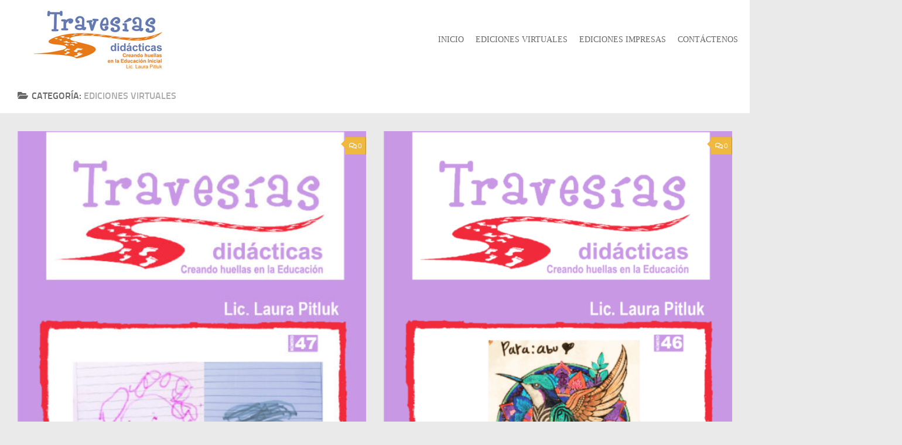

--- FILE ---
content_type: text/html; charset=UTF-8
request_url: https://travesiasdidacticas.com.ar/category/ediciones-virtuales/
body_size: 104620
content:
<!doctype html>
<html lang="es-AR">
  <head>
    <meta charset="UTF-8" />
    <meta name="viewport" content="width=device-width, initial-scale=1" />
    <link rel="profile" href="https://gmpg.org/xfn/11" />
            <style id="wfc-base-style" type="text/css">
             .wfc-reset-menu-item-first-letter .navbar .nav>li>a:first-letter {font-size: inherit;}.format-icon:before {color: #5A5A5A;}article .format-icon.tc-hide-icon:before, .safari article.format-video .format-icon.tc-hide-icon:before, .chrome article.format-video .format-icon.tc-hide-icon:before, .safari article.format-image .format-icon.tc-hide-icon:before, .chrome article.format-image .format-icon.tc-hide-icon:before, .safari article.format-gallery .format-icon.tc-hide-icon:before, .safari article.attachment .format-icon.tc-hide-icon:before, .chrome article.format-gallery .format-icon.tc-hide-icon:before, .chrome article.attachment .format-icon.tc-hide-icon:before {content: none!important;}h2#tc-comment-title.tc-hide-icon:before {content: none!important;}.archive .archive-header h1.format-icon.tc-hide-icon:before {content: none!important;}.tc-sidebar h3.widget-title.tc-hide-icon:before {content: none!important;}.footer-widgets h3.widget-title.tc-hide-icon:before {content: none!important;}.tc-hide-icon i, i.tc-hide-icon {display: none !important;}.carousel-control {font-family: "Helvetica Neue", Helvetica, Arial, sans-serif;}.social-block a {font-size: 18px;}footer#footer .colophon .social-block a {font-size: 16px;}.social-block.widget_social a {font-size: 14px;}
        </style>
        <title>Ediciones Virtuales &#8211; Revista TRAVESÍAS DIDÁCTICAS</title>
<meta name='robots' content='max-image-preview:large' />
<script>document.documentElement.className = document.documentElement.className.replace("no-js","js");</script>
<link rel="alternate" type="application/rss+xml" title="Revista TRAVESÍAS DIDÁCTICAS &raquo; Feed" href="https://travesiasdidacticas.com.ar/feed/" />
<link rel="alternate" type="application/rss+xml" title="Revista TRAVESÍAS DIDÁCTICAS &raquo; RSS de los comentarios" href="https://travesiasdidacticas.com.ar/comments/feed/" />
<link rel="alternate" type="application/rss+xml" title="Revista TRAVESÍAS DIDÁCTICAS &raquo; Ediciones Virtuales RSS de la categoría" href="https://travesiasdidacticas.com.ar/category/ediciones-virtuales/feed/" />
<style id='wp-img-auto-sizes-contain-inline-css'>
img:is([sizes=auto i],[sizes^="auto," i]){contain-intrinsic-size:3000px 1500px}
/*# sourceURL=wp-img-auto-sizes-contain-inline-css */
</style>
<style id='wp-emoji-styles-inline-css'>

	img.wp-smiley, img.emoji {
		display: inline !important;
		border: none !important;
		box-shadow: none !important;
		height: 1em !important;
		width: 1em !important;
		margin: 0 0.07em !important;
		vertical-align: -0.1em !important;
		background: none !important;
		padding: 0 !important;
	}
/*# sourceURL=wp-emoji-styles-inline-css */
</style>
<style id='wp-block-library-inline-css'>
:root{--wp-block-synced-color:#7a00df;--wp-block-synced-color--rgb:122,0,223;--wp-bound-block-color:var(--wp-block-synced-color);--wp-editor-canvas-background:#ddd;--wp-admin-theme-color:#007cba;--wp-admin-theme-color--rgb:0,124,186;--wp-admin-theme-color-darker-10:#006ba1;--wp-admin-theme-color-darker-10--rgb:0,107,160.5;--wp-admin-theme-color-darker-20:#005a87;--wp-admin-theme-color-darker-20--rgb:0,90,135;--wp-admin-border-width-focus:2px}@media (min-resolution:192dpi){:root{--wp-admin-border-width-focus:1.5px}}.wp-element-button{cursor:pointer}:root .has-very-light-gray-background-color{background-color:#eee}:root .has-very-dark-gray-background-color{background-color:#313131}:root .has-very-light-gray-color{color:#eee}:root .has-very-dark-gray-color{color:#313131}:root .has-vivid-green-cyan-to-vivid-cyan-blue-gradient-background{background:linear-gradient(135deg,#00d084,#0693e3)}:root .has-purple-crush-gradient-background{background:linear-gradient(135deg,#34e2e4,#4721fb 50%,#ab1dfe)}:root .has-hazy-dawn-gradient-background{background:linear-gradient(135deg,#faaca8,#dad0ec)}:root .has-subdued-olive-gradient-background{background:linear-gradient(135deg,#fafae1,#67a671)}:root .has-atomic-cream-gradient-background{background:linear-gradient(135deg,#fdd79a,#004a59)}:root .has-nightshade-gradient-background{background:linear-gradient(135deg,#330968,#31cdcf)}:root .has-midnight-gradient-background{background:linear-gradient(135deg,#020381,#2874fc)}:root{--wp--preset--font-size--normal:16px;--wp--preset--font-size--huge:42px}.has-regular-font-size{font-size:1em}.has-larger-font-size{font-size:2.625em}.has-normal-font-size{font-size:var(--wp--preset--font-size--normal)}.has-huge-font-size{font-size:var(--wp--preset--font-size--huge)}.has-text-align-center{text-align:center}.has-text-align-left{text-align:left}.has-text-align-right{text-align:right}.has-fit-text{white-space:nowrap!important}#end-resizable-editor-section{display:none}.aligncenter{clear:both}.items-justified-left{justify-content:flex-start}.items-justified-center{justify-content:center}.items-justified-right{justify-content:flex-end}.items-justified-space-between{justify-content:space-between}.screen-reader-text{border:0;clip-path:inset(50%);height:1px;margin:-1px;overflow:hidden;padding:0;position:absolute;width:1px;word-wrap:normal!important}.screen-reader-text:focus{background-color:#ddd;clip-path:none;color:#444;display:block;font-size:1em;height:auto;left:5px;line-height:normal;padding:15px 23px 14px;text-decoration:none;top:5px;width:auto;z-index:100000}html :where(.has-border-color){border-style:solid}html :where([style*=border-top-color]){border-top-style:solid}html :where([style*=border-right-color]){border-right-style:solid}html :where([style*=border-bottom-color]){border-bottom-style:solid}html :where([style*=border-left-color]){border-left-style:solid}html :where([style*=border-width]){border-style:solid}html :where([style*=border-top-width]){border-top-style:solid}html :where([style*=border-right-width]){border-right-style:solid}html :where([style*=border-bottom-width]){border-bottom-style:solid}html :where([style*=border-left-width]){border-left-style:solid}html :where(img[class*=wp-image-]){height:auto;max-width:100%}:where(figure){margin:0 0 1em}html :where(.is-position-sticky){--wp-admin--admin-bar--position-offset:var(--wp-admin--admin-bar--height,0px)}@media screen and (max-width:600px){html :where(.is-position-sticky){--wp-admin--admin-bar--position-offset:0px}}

/*# sourceURL=wp-block-library-inline-css */
</style><style id='wp-block-heading-inline-css'>
h1:where(.wp-block-heading).has-background,h2:where(.wp-block-heading).has-background,h3:where(.wp-block-heading).has-background,h4:where(.wp-block-heading).has-background,h5:where(.wp-block-heading).has-background,h6:where(.wp-block-heading).has-background{padding:1.25em 2.375em}h1.has-text-align-left[style*=writing-mode]:where([style*=vertical-lr]),h1.has-text-align-right[style*=writing-mode]:where([style*=vertical-rl]),h2.has-text-align-left[style*=writing-mode]:where([style*=vertical-lr]),h2.has-text-align-right[style*=writing-mode]:where([style*=vertical-rl]),h3.has-text-align-left[style*=writing-mode]:where([style*=vertical-lr]),h3.has-text-align-right[style*=writing-mode]:where([style*=vertical-rl]),h4.has-text-align-left[style*=writing-mode]:where([style*=vertical-lr]),h4.has-text-align-right[style*=writing-mode]:where([style*=vertical-rl]),h5.has-text-align-left[style*=writing-mode]:where([style*=vertical-lr]),h5.has-text-align-right[style*=writing-mode]:where([style*=vertical-rl]),h6.has-text-align-left[style*=writing-mode]:where([style*=vertical-lr]),h6.has-text-align-right[style*=writing-mode]:where([style*=vertical-rl]){rotate:180deg}
/*# sourceURL=https://travesiasdidacticas.com.ar/wp-includes/blocks/heading/style.min.css */
</style>
<style id='wp-block-latest-comments-inline-css'>
ol.wp-block-latest-comments{box-sizing:border-box;margin-left:0}:where(.wp-block-latest-comments:not([style*=line-height] .wp-block-latest-comments__comment)){line-height:1.1}:where(.wp-block-latest-comments:not([style*=line-height] .wp-block-latest-comments__comment-excerpt p)){line-height:1.8}.has-dates :where(.wp-block-latest-comments:not([style*=line-height])),.has-excerpts :where(.wp-block-latest-comments:not([style*=line-height])){line-height:1.5}.wp-block-latest-comments .wp-block-latest-comments{padding-left:0}.wp-block-latest-comments__comment{list-style:none;margin-bottom:1em}.has-avatars .wp-block-latest-comments__comment{list-style:none;min-height:2.25em}.has-avatars .wp-block-latest-comments__comment .wp-block-latest-comments__comment-excerpt,.has-avatars .wp-block-latest-comments__comment .wp-block-latest-comments__comment-meta{margin-left:3.25em}.wp-block-latest-comments__comment-excerpt p{font-size:.875em;margin:.36em 0 1.4em}.wp-block-latest-comments__comment-date{display:block;font-size:.75em}.wp-block-latest-comments .avatar,.wp-block-latest-comments__comment-avatar{border-radius:1.5em;display:block;float:left;height:2.5em;margin-right:.75em;width:2.5em}.wp-block-latest-comments[class*=-font-size] a,.wp-block-latest-comments[style*=font-size] a{font-size:inherit}
/*# sourceURL=https://travesiasdidacticas.com.ar/wp-includes/blocks/latest-comments/style.min.css */
</style>
<style id='wp-block-latest-posts-inline-css'>
.wp-block-latest-posts{box-sizing:border-box}.wp-block-latest-posts.alignleft{margin-right:2em}.wp-block-latest-posts.alignright{margin-left:2em}.wp-block-latest-posts.wp-block-latest-posts__list{list-style:none}.wp-block-latest-posts.wp-block-latest-posts__list li{clear:both;overflow-wrap:break-word}.wp-block-latest-posts.is-grid{display:flex;flex-wrap:wrap}.wp-block-latest-posts.is-grid li{margin:0 1.25em 1.25em 0;width:100%}@media (min-width:600px){.wp-block-latest-posts.columns-2 li{width:calc(50% - .625em)}.wp-block-latest-posts.columns-2 li:nth-child(2n){margin-right:0}.wp-block-latest-posts.columns-3 li{width:calc(33.33333% - .83333em)}.wp-block-latest-posts.columns-3 li:nth-child(3n){margin-right:0}.wp-block-latest-posts.columns-4 li{width:calc(25% - .9375em)}.wp-block-latest-posts.columns-4 li:nth-child(4n){margin-right:0}.wp-block-latest-posts.columns-5 li{width:calc(20% - 1em)}.wp-block-latest-posts.columns-5 li:nth-child(5n){margin-right:0}.wp-block-latest-posts.columns-6 li{width:calc(16.66667% - 1.04167em)}.wp-block-latest-posts.columns-6 li:nth-child(6n){margin-right:0}}:root :where(.wp-block-latest-posts.is-grid){padding:0}:root :where(.wp-block-latest-posts.wp-block-latest-posts__list){padding-left:0}.wp-block-latest-posts__post-author,.wp-block-latest-posts__post-date{display:block;font-size:.8125em}.wp-block-latest-posts__post-excerpt,.wp-block-latest-posts__post-full-content{margin-bottom:1em;margin-top:.5em}.wp-block-latest-posts__featured-image a{display:inline-block}.wp-block-latest-posts__featured-image img{height:auto;max-width:100%;width:auto}.wp-block-latest-posts__featured-image.alignleft{float:left;margin-right:1em}.wp-block-latest-posts__featured-image.alignright{float:right;margin-left:1em}.wp-block-latest-posts__featured-image.aligncenter{margin-bottom:1em;text-align:center}
/*# sourceURL=https://travesiasdidacticas.com.ar/wp-includes/blocks/latest-posts/style.min.css */
</style>
<style id='wp-block-search-inline-css'>
.wp-block-search__button{margin-left:10px;word-break:normal}.wp-block-search__button.has-icon{line-height:0}.wp-block-search__button svg{height:1.25em;min-height:24px;min-width:24px;width:1.25em;fill:currentColor;vertical-align:text-bottom}:where(.wp-block-search__button){border:1px solid #ccc;padding:6px 10px}.wp-block-search__inside-wrapper{display:flex;flex:auto;flex-wrap:nowrap;max-width:100%}.wp-block-search__label{width:100%}.wp-block-search.wp-block-search__button-only .wp-block-search__button{box-sizing:border-box;display:flex;flex-shrink:0;justify-content:center;margin-left:0;max-width:100%}.wp-block-search.wp-block-search__button-only .wp-block-search__inside-wrapper{min-width:0!important;transition-property:width}.wp-block-search.wp-block-search__button-only .wp-block-search__input{flex-basis:100%;transition-duration:.3s}.wp-block-search.wp-block-search__button-only.wp-block-search__searchfield-hidden,.wp-block-search.wp-block-search__button-only.wp-block-search__searchfield-hidden .wp-block-search__inside-wrapper{overflow:hidden}.wp-block-search.wp-block-search__button-only.wp-block-search__searchfield-hidden .wp-block-search__input{border-left-width:0!important;border-right-width:0!important;flex-basis:0;flex-grow:0;margin:0;min-width:0!important;padding-left:0!important;padding-right:0!important;width:0!important}:where(.wp-block-search__input){appearance:none;border:1px solid #949494;flex-grow:1;font-family:inherit;font-size:inherit;font-style:inherit;font-weight:inherit;letter-spacing:inherit;line-height:inherit;margin-left:0;margin-right:0;min-width:3rem;padding:8px;text-decoration:unset!important;text-transform:inherit}:where(.wp-block-search__button-inside .wp-block-search__inside-wrapper){background-color:#fff;border:1px solid #949494;box-sizing:border-box;padding:4px}:where(.wp-block-search__button-inside .wp-block-search__inside-wrapper) .wp-block-search__input{border:none;border-radius:0;padding:0 4px}:where(.wp-block-search__button-inside .wp-block-search__inside-wrapper) .wp-block-search__input:focus{outline:none}:where(.wp-block-search__button-inside .wp-block-search__inside-wrapper) :where(.wp-block-search__button){padding:4px 8px}.wp-block-search.aligncenter .wp-block-search__inside-wrapper{margin:auto}.wp-block[data-align=right] .wp-block-search.wp-block-search__button-only .wp-block-search__inside-wrapper{float:right}
/*# sourceURL=https://travesiasdidacticas.com.ar/wp-includes/blocks/search/style.min.css */
</style>
<style id='wp-block-group-inline-css'>
.wp-block-group{box-sizing:border-box}:where(.wp-block-group.wp-block-group-is-layout-constrained){position:relative}
/*# sourceURL=https://travesiasdidacticas.com.ar/wp-includes/blocks/group/style.min.css */
</style>
<style id='global-styles-inline-css'>
:root{--wp--preset--aspect-ratio--square: 1;--wp--preset--aspect-ratio--4-3: 4/3;--wp--preset--aspect-ratio--3-4: 3/4;--wp--preset--aspect-ratio--3-2: 3/2;--wp--preset--aspect-ratio--2-3: 2/3;--wp--preset--aspect-ratio--16-9: 16/9;--wp--preset--aspect-ratio--9-16: 9/16;--wp--preset--color--black: #000000;--wp--preset--color--cyan-bluish-gray: #abb8c3;--wp--preset--color--white: #ffffff;--wp--preset--color--pale-pink: #f78da7;--wp--preset--color--vivid-red: #cf2e2e;--wp--preset--color--luminous-vivid-orange: #ff6900;--wp--preset--color--luminous-vivid-amber: #fcb900;--wp--preset--color--light-green-cyan: #7bdcb5;--wp--preset--color--vivid-green-cyan: #00d084;--wp--preset--color--pale-cyan-blue: #8ed1fc;--wp--preset--color--vivid-cyan-blue: #0693e3;--wp--preset--color--vivid-purple: #9b51e0;--wp--preset--gradient--vivid-cyan-blue-to-vivid-purple: linear-gradient(135deg,rgb(6,147,227) 0%,rgb(155,81,224) 100%);--wp--preset--gradient--light-green-cyan-to-vivid-green-cyan: linear-gradient(135deg,rgb(122,220,180) 0%,rgb(0,208,130) 100%);--wp--preset--gradient--luminous-vivid-amber-to-luminous-vivid-orange: linear-gradient(135deg,rgb(252,185,0) 0%,rgb(255,105,0) 100%);--wp--preset--gradient--luminous-vivid-orange-to-vivid-red: linear-gradient(135deg,rgb(255,105,0) 0%,rgb(207,46,46) 100%);--wp--preset--gradient--very-light-gray-to-cyan-bluish-gray: linear-gradient(135deg,rgb(238,238,238) 0%,rgb(169,184,195) 100%);--wp--preset--gradient--cool-to-warm-spectrum: linear-gradient(135deg,rgb(74,234,220) 0%,rgb(151,120,209) 20%,rgb(207,42,186) 40%,rgb(238,44,130) 60%,rgb(251,105,98) 80%,rgb(254,248,76) 100%);--wp--preset--gradient--blush-light-purple: linear-gradient(135deg,rgb(255,206,236) 0%,rgb(152,150,240) 100%);--wp--preset--gradient--blush-bordeaux: linear-gradient(135deg,rgb(254,205,165) 0%,rgb(254,45,45) 50%,rgb(107,0,62) 100%);--wp--preset--gradient--luminous-dusk: linear-gradient(135deg,rgb(255,203,112) 0%,rgb(199,81,192) 50%,rgb(65,88,208) 100%);--wp--preset--gradient--pale-ocean: linear-gradient(135deg,rgb(255,245,203) 0%,rgb(182,227,212) 50%,rgb(51,167,181) 100%);--wp--preset--gradient--electric-grass: linear-gradient(135deg,rgb(202,248,128) 0%,rgb(113,206,126) 100%);--wp--preset--gradient--midnight: linear-gradient(135deg,rgb(2,3,129) 0%,rgb(40,116,252) 100%);--wp--preset--font-size--small: 13px;--wp--preset--font-size--medium: 20px;--wp--preset--font-size--large: 36px;--wp--preset--font-size--x-large: 42px;--wp--preset--spacing--20: 0.44rem;--wp--preset--spacing--30: 0.67rem;--wp--preset--spacing--40: 1rem;--wp--preset--spacing--50: 1.5rem;--wp--preset--spacing--60: 2.25rem;--wp--preset--spacing--70: 3.38rem;--wp--preset--spacing--80: 5.06rem;--wp--preset--shadow--natural: 6px 6px 9px rgba(0, 0, 0, 0.2);--wp--preset--shadow--deep: 12px 12px 50px rgba(0, 0, 0, 0.4);--wp--preset--shadow--sharp: 6px 6px 0px rgba(0, 0, 0, 0.2);--wp--preset--shadow--outlined: 6px 6px 0px -3px rgb(255, 255, 255), 6px 6px rgb(0, 0, 0);--wp--preset--shadow--crisp: 6px 6px 0px rgb(0, 0, 0);}:where(.is-layout-flex){gap: 0.5em;}:where(.is-layout-grid){gap: 0.5em;}body .is-layout-flex{display: flex;}.is-layout-flex{flex-wrap: wrap;align-items: center;}.is-layout-flex > :is(*, div){margin: 0;}body .is-layout-grid{display: grid;}.is-layout-grid > :is(*, div){margin: 0;}:where(.wp-block-columns.is-layout-flex){gap: 2em;}:where(.wp-block-columns.is-layout-grid){gap: 2em;}:where(.wp-block-post-template.is-layout-flex){gap: 1.25em;}:where(.wp-block-post-template.is-layout-grid){gap: 1.25em;}.has-black-color{color: var(--wp--preset--color--black) !important;}.has-cyan-bluish-gray-color{color: var(--wp--preset--color--cyan-bluish-gray) !important;}.has-white-color{color: var(--wp--preset--color--white) !important;}.has-pale-pink-color{color: var(--wp--preset--color--pale-pink) !important;}.has-vivid-red-color{color: var(--wp--preset--color--vivid-red) !important;}.has-luminous-vivid-orange-color{color: var(--wp--preset--color--luminous-vivid-orange) !important;}.has-luminous-vivid-amber-color{color: var(--wp--preset--color--luminous-vivid-amber) !important;}.has-light-green-cyan-color{color: var(--wp--preset--color--light-green-cyan) !important;}.has-vivid-green-cyan-color{color: var(--wp--preset--color--vivid-green-cyan) !important;}.has-pale-cyan-blue-color{color: var(--wp--preset--color--pale-cyan-blue) !important;}.has-vivid-cyan-blue-color{color: var(--wp--preset--color--vivid-cyan-blue) !important;}.has-vivid-purple-color{color: var(--wp--preset--color--vivid-purple) !important;}.has-black-background-color{background-color: var(--wp--preset--color--black) !important;}.has-cyan-bluish-gray-background-color{background-color: var(--wp--preset--color--cyan-bluish-gray) !important;}.has-white-background-color{background-color: var(--wp--preset--color--white) !important;}.has-pale-pink-background-color{background-color: var(--wp--preset--color--pale-pink) !important;}.has-vivid-red-background-color{background-color: var(--wp--preset--color--vivid-red) !important;}.has-luminous-vivid-orange-background-color{background-color: var(--wp--preset--color--luminous-vivid-orange) !important;}.has-luminous-vivid-amber-background-color{background-color: var(--wp--preset--color--luminous-vivid-amber) !important;}.has-light-green-cyan-background-color{background-color: var(--wp--preset--color--light-green-cyan) !important;}.has-vivid-green-cyan-background-color{background-color: var(--wp--preset--color--vivid-green-cyan) !important;}.has-pale-cyan-blue-background-color{background-color: var(--wp--preset--color--pale-cyan-blue) !important;}.has-vivid-cyan-blue-background-color{background-color: var(--wp--preset--color--vivid-cyan-blue) !important;}.has-vivid-purple-background-color{background-color: var(--wp--preset--color--vivid-purple) !important;}.has-black-border-color{border-color: var(--wp--preset--color--black) !important;}.has-cyan-bluish-gray-border-color{border-color: var(--wp--preset--color--cyan-bluish-gray) !important;}.has-white-border-color{border-color: var(--wp--preset--color--white) !important;}.has-pale-pink-border-color{border-color: var(--wp--preset--color--pale-pink) !important;}.has-vivid-red-border-color{border-color: var(--wp--preset--color--vivid-red) !important;}.has-luminous-vivid-orange-border-color{border-color: var(--wp--preset--color--luminous-vivid-orange) !important;}.has-luminous-vivid-amber-border-color{border-color: var(--wp--preset--color--luminous-vivid-amber) !important;}.has-light-green-cyan-border-color{border-color: var(--wp--preset--color--light-green-cyan) !important;}.has-vivid-green-cyan-border-color{border-color: var(--wp--preset--color--vivid-green-cyan) !important;}.has-pale-cyan-blue-border-color{border-color: var(--wp--preset--color--pale-cyan-blue) !important;}.has-vivid-cyan-blue-border-color{border-color: var(--wp--preset--color--vivid-cyan-blue) !important;}.has-vivid-purple-border-color{border-color: var(--wp--preset--color--vivid-purple) !important;}.has-vivid-cyan-blue-to-vivid-purple-gradient-background{background: var(--wp--preset--gradient--vivid-cyan-blue-to-vivid-purple) !important;}.has-light-green-cyan-to-vivid-green-cyan-gradient-background{background: var(--wp--preset--gradient--light-green-cyan-to-vivid-green-cyan) !important;}.has-luminous-vivid-amber-to-luminous-vivid-orange-gradient-background{background: var(--wp--preset--gradient--luminous-vivid-amber-to-luminous-vivid-orange) !important;}.has-luminous-vivid-orange-to-vivid-red-gradient-background{background: var(--wp--preset--gradient--luminous-vivid-orange-to-vivid-red) !important;}.has-very-light-gray-to-cyan-bluish-gray-gradient-background{background: var(--wp--preset--gradient--very-light-gray-to-cyan-bluish-gray) !important;}.has-cool-to-warm-spectrum-gradient-background{background: var(--wp--preset--gradient--cool-to-warm-spectrum) !important;}.has-blush-light-purple-gradient-background{background: var(--wp--preset--gradient--blush-light-purple) !important;}.has-blush-bordeaux-gradient-background{background: var(--wp--preset--gradient--blush-bordeaux) !important;}.has-luminous-dusk-gradient-background{background: var(--wp--preset--gradient--luminous-dusk) !important;}.has-pale-ocean-gradient-background{background: var(--wp--preset--gradient--pale-ocean) !important;}.has-electric-grass-gradient-background{background: var(--wp--preset--gradient--electric-grass) !important;}.has-midnight-gradient-background{background: var(--wp--preset--gradient--midnight) !important;}.has-small-font-size{font-size: var(--wp--preset--font-size--small) !important;}.has-medium-font-size{font-size: var(--wp--preset--font-size--medium) !important;}.has-large-font-size{font-size: var(--wp--preset--font-size--large) !important;}.has-x-large-font-size{font-size: var(--wp--preset--font-size--x-large) !important;}
/*# sourceURL=global-styles-inline-css */
</style>

<style id='classic-theme-styles-inline-css'>
/*! This file is auto-generated */
.wp-block-button__link{color:#fff;background-color:#32373c;border-radius:9999px;box-shadow:none;text-decoration:none;padding:calc(.667em + 2px) calc(1.333em + 2px);font-size:1.125em}.wp-block-file__button{background:#32373c;color:#fff;text-decoration:none}
/*# sourceURL=/wp-includes/css/classic-themes.min.css */
</style>
<link rel='stylesheet' id='sek-base-light-css' href='https://travesiasdidacticas.com.ar/wp-content/plugins/nimble-builder/assets/front/css/sek-base-light.min.css?ver=3.3.4' media='all' />
<link rel='stylesheet' id='hph-front-style-css' href='https://travesiasdidacticas.com.ar/wp-content/themes/hueman-pro/addons/assets/front/css/hph-front.min.css?ver=1.4.26' media='all' />
<link rel='stylesheet' id='hueman-main-style-css' href='https://travesiasdidacticas.com.ar/wp-content/themes/hueman-pro/assets/front/css/main.min.css?ver=1.4.26' media='all' />
<style id='hueman-main-style-inline-css'>
body { font-size:1.00rem; }@media only screen and (min-width: 720px) {
        .nav > li { font-size:1.00rem; }
      }.is-scrolled #header #nav-mobile { background-color: #454e5c; background-color: rgba(69,78,92,0.90) }body { background-color: #eaeaea; }
/*# sourceURL=hueman-main-style-inline-css */
</style>
<link rel='stylesheet' id='hueman-font-awesome-css' href='https://travesiasdidacticas.com.ar/wp-content/themes/hueman-pro/assets/front/css/font-awesome.min.css?ver=1.4.26' media='all' />
<link rel='stylesheet' id='sek-dyn-skp__global-css' href='https://travesiasdidacticas.com.ar/wp-content/uploads/nimble_css/skp__global.css?ver=1761773994' media='all' />
<script id="nb-js-app-js-extra">
var sekFrontLocalized = {"isDevMode":"","isCustomizing":"","frontNonce":{"id":"SEKFrontNonce","handle":"b1ae8b75fc"},"skope_id":"skp__tax_category_4","recaptcha_public_key":"","lazyload_enabled":"1","video_bg_lazyload_enabled":"1","load_front_assets_on_dynamically":"","assetVersion":"3.3.4","frontAssetsPath":"https://travesiasdidacticas.com.ar/wp-content/plugins/nimble-builder/assets/front/","contextuallyActiveModules":{"czr_image_module":["__nimble__12f199925813","__nimble__dfb4d8a9500d"],"czr_menu_module":["__nimble__c18f707ec9aa"],"czr_heading_module":["__nimble__4d491d4d390c"],"czr_tiny_mce_editor_module":["__nimble__fd7c6c018313","__nimble__6d4ff246602b"],"czr_social_icons_module":["__nimble__4fef328edaf9"]},"fontAwesomeAlreadyEnqueued":"","partialFrontScripts":{"slider-module":"nb-needs-swiper","menu-module":"nb-needs-menu-js","front-parallax":"nb-needs-parallax","accordion-module":"nb-needs-accordion"}};
//# sourceURL=nb-js-app-js-extra
</script>
<script id="nb-js-app-js-after">
window.nb_={},function(e,t){if(window.nb_={isArray:function(e){return Array.isArray(e)||"[object Array]"===toString.call(e)},inArray:function(e,t){return!(!nb_.isArray(e)||nb_.isUndefined(t))&&e.indexOf(t)>-1},isUndefined:function(e){return void 0===e},isObject:function(e){var t=typeof e;return"function"===t||"object"===t&&!!e},errorLog:function(){nb_.isUndefined(console)||"function"!=typeof window.console.log||console.log.apply(console,arguments)},hasPreloadSupport:function(e){var t=document.createElement("link").relList;return!(!t||!t.supports)&&t.supports("preload")},listenTo:function(e,t){nb_.eventsListenedTo.push(e);var n={"nb-jquery-loaded":function(){return"undefined"!=typeof jQuery},"nb-app-ready":function(){return void 0!==window.nb_&&nb_.wasListenedTo("nb-jquery-loaded")},"nb-swipebox-parsed":function(){return"undefined"!=typeof jQuery&&void 0!==jQuery.fn.swipebox},"nb-main-swiper-parsed":function(){return void 0!==window.Swiper}},o=function(o){nb_.isUndefined(n[e])||!1!==n[e]()?t():nb_.errorLog("Nimble error => an event callback could not be fired because conditions not met => ",e,nb_.eventsListenedTo,t)};"function"==typeof t?nb_.wasEmitted(e)?o():document.addEventListener(e,o):nb_.errorLog("Nimble error => listenTo func param is not a function for event => ",e)},eventsEmitted:[],eventsListenedTo:[],emit:function(e,t){if(!(nb_.isUndefined(t)||t.fire_once)||!nb_.wasEmitted(e)){var n=document.createEvent("Event");n.initEvent(e,!0,!0),document.dispatchEvent(n),nb_.eventsEmitted.push(e)}},wasListenedTo:function(e){return"string"==typeof e&&nb_.inArray(nb_.eventsListenedTo,e)},wasEmitted:function(e){return"string"==typeof e&&nb_.inArray(nb_.eventsEmitted,e)},isInScreen:function(e){if(!nb_.isObject(e))return!1;var t=e.getBoundingClientRect(),n=Math.max(document.documentElement.clientHeight,window.innerHeight);return!(t.bottom<0||t.top-n>=0)},isCustomizing:function(){return!1},isLazyLoadEnabled:function(){return!nb_.isCustomizing()&&!1},preloadOrDeferAsset:function(e){if(e=e||{},nb_.preloadedAssets=nb_.preloadedAssets||[],!nb_.inArray(nb_.preloadedAssets,e.id)){var t,n=document.getElementsByTagName("head")[0],o=function(){if("style"===e.as)this.setAttribute("rel","stylesheet"),this.setAttribute("type","text/css"),this.setAttribute("media","all");else{var t=document.createElement("script");t.setAttribute("src",e.href),t.setAttribute("id",e.id),"script"===e.as&&t.setAttribute("defer","defer"),n.appendChild(t),i.call(this)}e.eventOnLoad&&nb_.emit(e.eventOnLoad)},i=function(){if(this&&this.parentNode&&this.parentNode.contains(this))try{this.parentNode.removeChild(this)}catch(e){nb_.errorLog("NB error when removing a script el",el)}};("font"!==e.as||nb_.hasPreloadSupport())&&(t=document.createElement("link"),"script"===e.as?e.onEvent?nb_.listenTo(e.onEvent,function(){o.call(t)}):o.call(t):(t.setAttribute("href",e.href),"style"===e.as?t.setAttribute("rel",nb_.hasPreloadSupport()?"preload":"stylesheet"):"font"===e.as&&nb_.hasPreloadSupport()&&t.setAttribute("rel","preload"),t.setAttribute("id",e.id),t.setAttribute("as",e.as),"font"===e.as&&(t.setAttribute("type",e.type),t.setAttribute("crossorigin","anonymous")),t.onload=function(){this.onload=null,"font"!==e.as?e.onEvent?nb_.listenTo(e.onEvent,function(){o.call(t)}):o.call(t):e.eventOnLoad&&nb_.emit(e.eventOnLoad)},t.onerror=function(t){nb_.errorLog("Nimble preloadOrDeferAsset error",t,e)}),n.appendChild(t),nb_.preloadedAssets.push(e.id),i.call(e.scriptEl))}},mayBeRevealBG:function(){this.getAttribute("data-sek-src")&&(this.setAttribute("style",'background-image:url("'+this.getAttribute("data-sek-src")+'")'),this.className+=" sek-lazy-loaded",this.querySelectorAll(".sek-css-loader").forEach(function(e){nb_.isObject(e)&&e.parentNode.removeChild(e)}))}},window.NodeList&&!NodeList.prototype.forEach&&(NodeList.prototype.forEach=function(e,t){t=t||window;for(var n=0;n<this.length;n++)e.call(t,this[n],n,this)}),nb_.listenTo("nb-docready",function(){var e=document.querySelectorAll("div.sek-has-bg");!nb_.isObject(e)||e.length<1||e.forEach(function(e){nb_.isObject(e)&&(window.sekFrontLocalized&&window.sekFrontLocalized.lazyload_enabled?nb_.isInScreen(e)&&nb_.mayBeRevealBG.call(e):nb_.mayBeRevealBG.call(e))})}),"complete"===document.readyState||"loading"!==document.readyState&&!document.documentElement.doScroll)nb_.emit("nb-docready");else{var n=function(){nb_.wasEmitted("nb-docready")||nb_.emit("nb-docready")};document.addEventListener("DOMContentLoaded",n),window.addEventListener("load",n)}}(window,document),function(){var e=function(){var e="nb-jquery-loaded";nb_.wasEmitted(e)||nb_.emit(e)},t=function(n){n=n||0,void 0!==window.jQuery?e():n<30?setTimeout(function(){t(++n)},200):window.console&&window.console.log&&console.log("Nimble Builder problem : jQuery.js was not detected on your website")},n=document.getElementById("nb-jquery");n&&n.addEventListener("load",function(){e()}),t()}(),window,document,nb_.listenTo("nb-jquery-loaded",function(){sekFrontLocalized.load_front_assets_on_dynamically&&(nb_.scriptsLoadingStatus={},nb_.ajaxLoadScript=function(e){jQuery(function(t){e=t.extend({path:"",complete:"",loadcheck:!1},e),nb_.scriptsLoadingStatus[e.path]&&"pending"===nb_.scriptsLoadingStatus[e.path].state()||(nb_.scriptsLoadingStatus[e.path]=nb_.scriptsLoadingStatus[e.path]||t.Deferred(),jQuery.ajax({url:sekFrontLocalized.frontAssetsPath+e.path+"?"+sekFrontLocalized.assetVersion,cache:!0,dataType:"script"}).done(function(){"function"!=typeof e.loadcheck||e.loadcheck()?"function"==typeof e.complete&&e.complete():nb_.errorLog("ajaxLoadScript success but loadcheck failed for => "+e.path)}).fail(function(){nb_.errorLog("ajaxLoadScript failed for => "+e.path)}))})})}),nb_.listenTo("nb-jquery-loaded",function(){jQuery(function(e){sekFrontLocalized.load_front_assets_on_dynamically&&(nb_.ajaxLoadScript({path:sekFrontLocalized.isDevMode?"js/ccat-nimble-front.js":"js/ccat-nimble-front.min.js"}),e.each(sekFrontLocalized.partialFrontScripts,function(e,t){nb_.listenTo(t,function(){nb_.ajaxLoadScript({path:sekFrontLocalized.isDevMode?"js/partials/"+e+".js":"js/partials/"+e+".min.js"})})}))})});
            
//# sourceURL=nb-js-app-js-after
</script>
<script id="nb-jquery" src="https://travesiasdidacticas.com.ar/wp-includes/js/jquery/jquery.min.js?ver=3.7.1" id="jquery-core-js"></script>
<script src="https://travesiasdidacticas.com.ar/wp-includes/js/jquery/jquery-migrate.min.js?ver=3.4.1" id="jquery-migrate-js"></script>
<link rel="https://api.w.org/" href="https://travesiasdidacticas.com.ar/wp-json/" /><link rel="alternate" title="JSON" type="application/json" href="https://travesiasdidacticas.com.ar/wp-json/wp/v2/categories/4" /><link rel="EditURI" type="application/rsd+xml" title="RSD" href="https://travesiasdidacticas.com.ar/xmlrpc.php?rsd" />
<meta name="generator" content="WordPress 6.9" />
    <link rel="preload" as="font" type="font/woff2" href="https://travesiasdidacticas.com.ar/wp-content/themes/hueman-pro/assets/front/webfonts/fa-brands-400.woff2?v=5.15.2" crossorigin="anonymous"/>
    <link rel="preload" as="font" type="font/woff2" href="https://travesiasdidacticas.com.ar/wp-content/themes/hueman-pro/assets/front/webfonts/fa-regular-400.woff2?v=5.15.2" crossorigin="anonymous"/>
    <link rel="preload" as="font" type="font/woff2" href="https://travesiasdidacticas.com.ar/wp-content/themes/hueman-pro/assets/front/webfonts/fa-solid-900.woff2?v=5.15.2" crossorigin="anonymous"/>
  <link rel="preload" as="font" type="font/woff" href="https://travesiasdidacticas.com.ar/wp-content/themes/hueman-pro/assets/front/fonts/titillium-light-webfont.woff" crossorigin="anonymous"/>
<link rel="preload" as="font" type="font/woff" href="https://travesiasdidacticas.com.ar/wp-content/themes/hueman-pro/assets/front/fonts/titillium-lightitalic-webfont.woff" crossorigin="anonymous"/>
<link rel="preload" as="font" type="font/woff" href="https://travesiasdidacticas.com.ar/wp-content/themes/hueman-pro/assets/front/fonts/titillium-regular-webfont.woff" crossorigin="anonymous"/>
<link rel="preload" as="font" type="font/woff" href="https://travesiasdidacticas.com.ar/wp-content/themes/hueman-pro/assets/front/fonts/titillium-regularitalic-webfont.woff" crossorigin="anonymous"/>
<link rel="preload" as="font" type="font/woff" href="https://travesiasdidacticas.com.ar/wp-content/themes/hueman-pro/assets/front/fonts/titillium-semibold-webfont.woff" crossorigin="anonymous"/>
<style>
  /*  base : fonts
/* ------------------------------------ */
body { font-family: "Titillium", Arial, sans-serif; }
@font-face {
  font-family: 'Titillium';
  src: url('https://travesiasdidacticas.com.ar/wp-content/themes/hueman-pro/assets/front/fonts/titillium-light-webfont.eot');
  src: url('https://travesiasdidacticas.com.ar/wp-content/themes/hueman-pro/assets/front/fonts/titillium-light-webfont.svg#titillium-light-webfont') format('svg'),
     url('https://travesiasdidacticas.com.ar/wp-content/themes/hueman-pro/assets/front/fonts/titillium-light-webfont.eot?#iefix') format('embedded-opentype'),
     url('https://travesiasdidacticas.com.ar/wp-content/themes/hueman-pro/assets/front/fonts/titillium-light-webfont.woff') format('woff'),
     url('https://travesiasdidacticas.com.ar/wp-content/themes/hueman-pro/assets/front/fonts/titillium-light-webfont.ttf') format('truetype');
  font-weight: 300;
  font-style: normal;
}
@font-face {
  font-family: 'Titillium';
  src: url('https://travesiasdidacticas.com.ar/wp-content/themes/hueman-pro/assets/front/fonts/titillium-lightitalic-webfont.eot');
  src: url('https://travesiasdidacticas.com.ar/wp-content/themes/hueman-pro/assets/front/fonts/titillium-lightitalic-webfont.svg#titillium-lightitalic-webfont') format('svg'),
     url('https://travesiasdidacticas.com.ar/wp-content/themes/hueman-pro/assets/front/fonts/titillium-lightitalic-webfont.eot?#iefix') format('embedded-opentype'),
     url('https://travesiasdidacticas.com.ar/wp-content/themes/hueman-pro/assets/front/fonts/titillium-lightitalic-webfont.woff') format('woff'),
     url('https://travesiasdidacticas.com.ar/wp-content/themes/hueman-pro/assets/front/fonts/titillium-lightitalic-webfont.ttf') format('truetype');
  font-weight: 300;
  font-style: italic;
}
@font-face {
  font-family: 'Titillium';
  src: url('https://travesiasdidacticas.com.ar/wp-content/themes/hueman-pro/assets/front/fonts/titillium-regular-webfont.eot');
  src: url('https://travesiasdidacticas.com.ar/wp-content/themes/hueman-pro/assets/front/fonts/titillium-regular-webfont.svg#titillium-regular-webfont') format('svg'),
     url('https://travesiasdidacticas.com.ar/wp-content/themes/hueman-pro/assets/front/fonts/titillium-regular-webfont.eot?#iefix') format('embedded-opentype'),
     url('https://travesiasdidacticas.com.ar/wp-content/themes/hueman-pro/assets/front/fonts/titillium-regular-webfont.woff') format('woff'),
     url('https://travesiasdidacticas.com.ar/wp-content/themes/hueman-pro/assets/front/fonts/titillium-regular-webfont.ttf') format('truetype');
  font-weight: 400;
  font-style: normal;
}
@font-face {
  font-family: 'Titillium';
  src: url('https://travesiasdidacticas.com.ar/wp-content/themes/hueman-pro/assets/front/fonts/titillium-regularitalic-webfont.eot');
  src: url('https://travesiasdidacticas.com.ar/wp-content/themes/hueman-pro/assets/front/fonts/titillium-regularitalic-webfont.svg#titillium-regular-webfont') format('svg'),
     url('https://travesiasdidacticas.com.ar/wp-content/themes/hueman-pro/assets/front/fonts/titillium-regularitalic-webfont.eot?#iefix') format('embedded-opentype'),
     url('https://travesiasdidacticas.com.ar/wp-content/themes/hueman-pro/assets/front/fonts/titillium-regularitalic-webfont.woff') format('woff'),
     url('https://travesiasdidacticas.com.ar/wp-content/themes/hueman-pro/assets/front/fonts/titillium-regularitalic-webfont.ttf') format('truetype');
  font-weight: 400;
  font-style: italic;
}
@font-face {
    font-family: 'Titillium';
    src: url('https://travesiasdidacticas.com.ar/wp-content/themes/hueman-pro/assets/front/fonts/titillium-semibold-webfont.eot');
    src: url('https://travesiasdidacticas.com.ar/wp-content/themes/hueman-pro/assets/front/fonts/titillium-semibold-webfont.svg#titillium-semibold-webfont') format('svg'),
         url('https://travesiasdidacticas.com.ar/wp-content/themes/hueman-pro/assets/front/fonts/titillium-semibold-webfont.eot?#iefix') format('embedded-opentype'),
         url('https://travesiasdidacticas.com.ar/wp-content/themes/hueman-pro/assets/front/fonts/titillium-semibold-webfont.woff') format('woff'),
         url('https://travesiasdidacticas.com.ar/wp-content/themes/hueman-pro/assets/front/fonts/titillium-semibold-webfont.ttf') format('truetype');
  font-weight: 600;
  font-style: normal;
}
</style>
  <!--[if lt IE 9]>
<script src="https://travesiasdidacticas.com.ar/wp-content/themes/hueman-pro/assets/front/js/ie/html5shiv-printshiv.min.js"></script>
<script src="https://travesiasdidacticas.com.ar/wp-content/themes/hueman-pro/assets/front/js/ie/selectivizr.js"></script>
<![endif]-->
<link rel="icon" href="https://travesiasdidacticas.com.ar/wp-content/uploads/2022/07/cropped-logoTravesias-32x32.jpg" sizes="32x32" />
<link rel="icon" href="https://travesiasdidacticas.com.ar/wp-content/uploads/2022/07/cropped-logoTravesias-192x192.jpg" sizes="192x192" />
<link rel="apple-touch-icon" href="https://travesiasdidacticas.com.ar/wp-content/uploads/2022/07/cropped-logoTravesias-180x180.jpg" />
<meta name="msapplication-TileImage" content="https://travesiasdidacticas.com.ar/wp-content/uploads/2022/07/cropped-logoTravesias-270x270.jpg" />
            <style id="grids-css" type="text/css">
                .post-list .grid-item {float: left; }
                .cols-1 .grid-item { width: 100%; }
                .cols-2 .grid-item { width: 50%; }
                .cols-3 .grid-item { width: 33.3%; }
                .cols-4 .grid-item { width: 25%; }
                @media only screen and (max-width: 719px) {
                      #grid-wrapper .grid-item{
                        width: 100%;
                      }
                }
            </style>
                        <style id="masonry-css" type="text/css">

                  /*Style as cards */
                  .masonry .grid-item  {
                        /* to allow the post-inner border and box shadow */
                        overflow: visible;
                  }
                  /*
                  * We don't display the placeholder, but we still want
                  * to display the format icon and the comments the right way when there is no thumb img
                  */
                  .masonry .grid-item:not(.has-post-thumbnail) .post-thumbnail {
                        text-align: right;
                  }
                  .masonry .grid-item:not(.has-post-thumbnail) .post-comments{
                        position: relative;
                        display: inline-block;
                  }
                  .masonry .grid-item:not(.has-post-thumbnail) .thumb-icon{
                        position: relative;
                        top: 16px;
                        bottom: auto;
                  }

                  .masonry .grid-item .post-inner {
                        background: white;
                        outline: 1px solid #efefef;
                        outline-offset: -1px;
                        -webkit-box-shadow: 0 1px 3px rgba(0, 0, 0, 0.025);
                        -moz-box-shadow: 0 1px 3px rgba(0, 0, 0, 0.025);
                        box-shadow: 0 1px 3px rgba(0, 0, 0, 0.025);
                        -webkit-backface-visibility: hidden;
                        -moz-backface-visibility: hidden;
                        backface-visibility: hidden;
                        -webkit-transition: transform 0.1s ease-in-out;
                        -moz-transition: transform 0.1s  ease-in-out;
                        -ms-transition: transform 0.1s ease-in-out;
                        transition: transform 0.1s ease-in-out;
                        /* apply the overflow hidden to the post-inner as we had to remove from the article.grid-item
                        * see rule above
                        */
                        overflow: hidden;
                        position: relative;
                  }
                  .content {
                        overflow: hidden;
                  }


                  #grid-wrapper.masonry .post-inner.post-hover:hover {
                        -webkit-box-shadow: 0 6px 10px rgba(0, 0, 0, 0.055);
                        -moz-box-shadow: 0 6px 10px rgba(0, 0, 0, 0.055);
                        box-shadow: 0 6px 10px rgba(0, 0, 0, 0.055);
                        -webkit-transform: translate(0, -4px);
                        -moz-transform: translate(0, -4px);
                        -ms-transform: translate(0, -4px);
                        transform: translate(0, -4px);
                  }
                  /* spacing */
                  .masonry .post-thumbnail {
                        margin: 0;
                  }
                  .masonry .post-inner .post-content{
                       padding:1.5em;
                  }
                  /* end style as cards */

            </style>
              </head>
  <body class="nb-3-3-4 nimble-no-local-data-skp__tax_category_4 nimble-no-group-site-tmpl-skp__all_category archive category category-ediciones-virtuales category-4 wp-embed-responsive wp-theme-hueman-pro sek-hide-rc-badge col-3cm full-width header-desktop-sticky header-mobile-sticky hueman-pro-1-4-26 chrome">
        <div id="nimble-page" class="">
      <a class="sek-skip-link sek-screen-reader-text" href="#nimble-page">Skip to content</a>
      <header id="nimble-header" class="">
                    <div class="sektion-wrapper nb-loc " data-sek-level="location" data-sek-id="nimble_global_header" data-sek-is-global-location=&quot;true&quot; data-sek-is-header-location="true"  >    <div data-sek-level="section" data-sek-id="__nimble__64633c4f6514"  class="sek-section sek-has-modules   "    >
      <div class="sek-container-fluid">
        <div class="sek-row sek-sektion-inner">
            <div data-sek-level="column" data-sek-id="__nimble__9e2caa18474e" class="sek-column sek-col-base sek-section-custom-breakpoint-col-50   "     >        <div class="sek-column-inner ">
                            <div data-sek-level="module" data-sek-id="__nimble__12f199925813" data-sek-module-type="czr_image_module" class="sek-module   " title=""     >    <div class="sek-module-inner">
      <a class="sek-link-to-url " href="https://travesiasdidacticas.com.ar"><figure class=" sek-img" title="logoTravesias"><img width="220" height="118" src="https://travesiasdidacticas.com.ar/wp-content/uploads/2022/07/logoTravesias.jpg" class="attachment-original size-original no-lazy" alt="" /></figure></a>    </div>
</div>                    </div>
    </div><div data-sek-level="column" data-sek-id="__nimble__8cbaebc257c0" class="sek-column sek-col-base sek-section-custom-breakpoint-col-50   "     >        <div class="sek-column-inner ">
                            <div data-sek-level="module" data-sek-id="__nimble__c18f707ec9aa" data-sek-module-type="czr_menu_module" class="sek-module   " title=""     >    <div class="sek-module-inner">
      
<nav class="sek-nav-wrap" data-sek-expand-below="yes" data-sek-mobile-menu-breakpoint=768>
    <button class="sek-nav-toggler sek-collapsed" type="button" data-target="#__nimble__c18f707ec9aa" aria-controls="__nimble__c18f707ec9aa" aria-expanded="false" aria-label="Toggle navigation">
        <span class="sek-ham__span-wrapper">
          <span class="line line-1"></span>
          <span class="line line-2"></span>
          <span class="line line-3"></span>
        </span>
    </button>
        <div class="sek-nav-collapse sek-submenu-fade sek-submenu-move" id="__nimble__c18f707ec9aa" data-sek-mm-state="collapsed" style="display:none">
      <ul id="menu-menu-revista" class="sek-menu-module sek-nav"><li id="menu-item-20" class="menu-item menu-item-type-post_type menu-item-object-page menu-item-home menu-item-20"><a href="https://travesiasdidacticas.com.ar/"><span class="sek-nav__title">Inicio</span></a></li>
<li id="menu-item-21" class="menu-item menu-item-type-custom menu-item-object-custom menu-item-21"><a href="https://travesiasdidacticas.com.ar/Inicio#virtuales"><span class="sek-nav__title">Ediciones Virtuales</span></a></li>
<li id="menu-item-22" class="menu-item menu-item-type-custom menu-item-object-custom menu-item-22"><a href="https://travesiasdidacticas.com.ar/Inicio#impresas"><span class="sek-nav__title">Ediciones Impresas</span></a></li>
<li id="menu-item-23" class="menu-item menu-item-type-custom menu-item-object-custom menu-item-23"><a href="https://travesiasdidacticas.com.ar/Inicio#contacto"><span class="sek-nav__title">Contáctenos</span></a></li>
</ul>    </div>
</nav>    </div>
</div>                    </div>
    </div>        </div>
      </div>
  </div>            </div>      </header><!-- #nimble-header -->
      <div id="nimble-content" class="">
                
              <main class="content" id="content">
              <div class="page-title hu-pad group">
          	    		<h1><i class="fas fa-folder-open"></i>Categoría: <span>Ediciones Virtuales </span></h1>
    	
    </div><!--/.page-title-->
          <div class="hu-pad group">
            
        <div id="grid-wrapper" class="post-list group masonry cols-2">
    <article id="post-974" class="group grid-item post-974 post type-post status-publish format-standard has-post-thumbnail hentry category-ediciones-virtuales">
  <div class="post-inner post-hover">

    <div class="post-thumbnail">
      <a href="https://travesiasdidacticas.com.ar/travesias-didacticas-no-47-noviembre-2025/">
        <img width="520" height="736" src="https://travesiasdidacticas.com.ar/wp-content/uploads/2025/10/Tapa-Noviembre-2025-520x736.jpg" class="attachment-thumb-medium-no-crop size-thumb-medium-no-crop no-lazy wp-post-image" alt="Click en la imagen para leer la revista" decoding="async" fetchpriority="high" srcset="https://travesiasdidacticas.com.ar/wp-content/uploads/2025/10/Tapa-Noviembre-2025-520x736.jpg 520w, https://travesiasdidacticas.com.ar/wp-content/uploads/2025/10/Tapa-Noviembre-2025-212x300.jpg 212w, https://travesiasdidacticas.com.ar/wp-content/uploads/2025/10/Tapa-Noviembre-2025-320x453.jpg 320w" sizes="(max-width: 520px) 100vw, 520px" />                              </a>
              <a class="post-comments" href="https://travesiasdidacticas.com.ar/travesias-didacticas-no-47-noviembre-2025/#respond"><i class="far fa-comments"></i>0</a>
          </div><!--/.post-thumbnail-->

    <div class="post-content">
              <div class="post-meta group">
                      <p class="post-category"><a href="https://travesiasdidacticas.com.ar/category/ediciones-virtuales/" rel="category tag">Ediciones Virtuales</a></p>
                                <p class="post-date">
  <time class="published updated" datetime="2025-10-28 22:00:10">octubre 28, 2025</time>
</p>

  <p class="post-byline" style="display:none">&nbsp;por    <span class="vcard author">
      <span class="fn"><a href="https://travesiasdidacticas.com.ar/author/travesiasdidacticas-com-ar/" title="Entradas de travesiasdidacticas.com.ar" rel="author">travesiasdidacticas.com.ar</a></span>
    </span> &middot; Published <span class="published">octubre 28, 2025</span>
      </p>
                  </div><!--/.post-meta-->
      
      <h2 class="post-title entry-title">
        <a href="https://travesiasdidacticas.com.ar/travesias-didacticas-no-47-noviembre-2025/" rel="bookmark" title="Permalink to Travesías Didácticas Nº 47 – Noviembre 2025">Travesías Didácticas Nº 47 – Noviembre 2025</a>
      </h2><!--/.post-title-->

            <div class="entry excerpt entry-summary">
              </div><!--/.entry-->
          </div>
  </div><!--/.post-inner-->
</article><!--/.post-->
<article id="post-960" class="group grid-item post-960 post type-post status-publish format-standard has-post-thumbnail hentry category-ediciones-virtuales">
  <div class="post-inner post-hover">

    <div class="post-thumbnail">
      <a href="https://travesiasdidacticas.com.ar/travesias-didacticas-no-46-julio-2025/">
        <img width="520" height="735" src="https://travesiasdidacticas.com.ar/wp-content/uploads/2025/06/Tapa-Julio-2025-520x735.png" class="attachment-thumb-medium-no-crop size-thumb-medium-no-crop no-lazy wp-post-image" alt="Click en la imagen para leer la revista" decoding="async" srcset="https://travesiasdidacticas.com.ar/wp-content/uploads/2025/06/Tapa-Julio-2025-520x735.png 520w, https://travesiasdidacticas.com.ar/wp-content/uploads/2025/06/Tapa-Julio-2025-212x300.png 212w, https://travesiasdidacticas.com.ar/wp-content/uploads/2025/06/Tapa-Julio-2025-320x452.png 320w" sizes="(max-width: 520px) 100vw, 520px" />                              </a>
              <a class="post-comments" href="https://travesiasdidacticas.com.ar/travesias-didacticas-no-46-julio-2025/#respond"><i class="far fa-comments"></i>0</a>
          </div><!--/.post-thumbnail-->

    <div class="post-content">
              <div class="post-meta group">
                      <p class="post-category"><a href="https://travesiasdidacticas.com.ar/category/ediciones-virtuales/" rel="category tag">Ediciones Virtuales</a></p>
                                <p class="post-date">
  <time class="published updated" datetime="2025-06-27 17:19:42">junio 27, 2025</time>
</p>

  <p class="post-byline" style="display:none">&nbsp;por    <span class="vcard author">
      <span class="fn"><a href="https://travesiasdidacticas.com.ar/author/travesiasdidacticas-com-ar/" title="Entradas de travesiasdidacticas.com.ar" rel="author">travesiasdidacticas.com.ar</a></span>
    </span> &middot; Published <span class="published">junio 27, 2025</span>
      </p>
                  </div><!--/.post-meta-->
      
      <h2 class="post-title entry-title">
        <a href="https://travesiasdidacticas.com.ar/travesias-didacticas-no-46-julio-2025/" rel="bookmark" title="Permalink to Travesías Didácticas Nº 46 – Julio 2025">Travesías Didácticas Nº 46 – Julio 2025</a>
      </h2><!--/.post-title-->

            <div class="entry excerpt entry-summary">
              </div><!--/.entry-->
          </div>
  </div><!--/.post-inner-->
</article><!--/.post-->
<article id="post-948" class="group grid-item post-948 post type-post status-publish format-standard has-post-thumbnail hentry category-ediciones-virtuales">
  <div class="post-inner post-hover">

    <div class="post-thumbnail">
      <a href="https://travesiasdidacticas.com.ar/travesias-didacticas-no-45-febrero-2025/">
        <img width="520" height="735" src="https://travesiasdidacticas.com.ar/wp-content/uploads/2025/02/Tapa-Febrero-2025-520x735.png" class="attachment-thumb-medium-no-crop size-thumb-medium-no-crop no-lazy wp-post-image" alt="" decoding="async" srcset="https://travesiasdidacticas.com.ar/wp-content/uploads/2025/02/Tapa-Febrero-2025-520x735.png 520w, https://travesiasdidacticas.com.ar/wp-content/uploads/2025/02/Tapa-Febrero-2025-212x300.png 212w, https://travesiasdidacticas.com.ar/wp-content/uploads/2025/02/Tapa-Febrero-2025-320x452.png 320w" sizes="(max-width: 520px) 100vw, 520px" />                              </a>
              <a class="post-comments" href="https://travesiasdidacticas.com.ar/travesias-didacticas-no-45-febrero-2025/#respond"><i class="far fa-comments"></i>0</a>
          </div><!--/.post-thumbnail-->

    <div class="post-content">
              <div class="post-meta group">
                      <p class="post-category"><a href="https://travesiasdidacticas.com.ar/category/ediciones-virtuales/" rel="category tag">Ediciones Virtuales</a></p>
                                <p class="post-date">
  <time class="published updated" datetime="2025-02-16 21:21:06">febrero 16, 2025</time>
</p>

  <p class="post-byline" style="display:none">&nbsp;por    <span class="vcard author">
      <span class="fn"><a href="https://travesiasdidacticas.com.ar/author/travesiasdidacticas-com-ar/" title="Entradas de travesiasdidacticas.com.ar" rel="author">travesiasdidacticas.com.ar</a></span>
    </span> &middot; Published <span class="published">febrero 16, 2025</span>
      </p>
                  </div><!--/.post-meta-->
      
      <h2 class="post-title entry-title">
        <a href="https://travesiasdidacticas.com.ar/travesias-didacticas-no-45-febrero-2025/" rel="bookmark" title="Permalink to Travesías Didácticas Nº 45 – Febrero 2025">Travesías Didácticas Nº 45 – Febrero 2025</a>
      </h2><!--/.post-title-->

            <div class="entry excerpt entry-summary">
              </div><!--/.entry-->
          </div>
  </div><!--/.post-inner-->
</article><!--/.post-->
<article id="post-938" class="group grid-item post-938 post type-post status-publish format-standard has-post-thumbnail hentry category-ediciones-virtuales">
  <div class="post-inner post-hover">

    <div class="post-thumbnail">
      <a href="https://travesiasdidacticas.com.ar/travesias-didacticas-no-44-noviembre-2024/">
        <img width="520" height="735" src="https://travesiasdidacticas.com.ar/wp-content/uploads/2024/11/Tapa-Noviembre-2024-520x735.png" class="attachment-thumb-medium-no-crop size-thumb-medium-no-crop no-lazy wp-post-image" alt="Click en la imagen para leer la revista" decoding="async" loading="lazy" srcset="https://travesiasdidacticas.com.ar/wp-content/uploads/2024/11/Tapa-Noviembre-2024-520x735.png 520w, https://travesiasdidacticas.com.ar/wp-content/uploads/2024/11/Tapa-Noviembre-2024-212x300.png 212w, https://travesiasdidacticas.com.ar/wp-content/uploads/2024/11/Tapa-Noviembre-2024-320x452.png 320w" sizes="auto, (max-width: 520px) 100vw, 520px" />                              </a>
              <a class="post-comments" href="https://travesiasdidacticas.com.ar/travesias-didacticas-no-44-noviembre-2024/#respond"><i class="far fa-comments"></i>0</a>
          </div><!--/.post-thumbnail-->

    <div class="post-content">
              <div class="post-meta group">
                      <p class="post-category"><a href="https://travesiasdidacticas.com.ar/category/ediciones-virtuales/" rel="category tag">Ediciones Virtuales</a></p>
                                <p class="post-date">
  <time class="published updated" datetime="2024-11-25 05:52:29">noviembre 25, 2024</time>
</p>

  <p class="post-byline" style="display:none">&nbsp;por    <span class="vcard author">
      <span class="fn"><a href="https://travesiasdidacticas.com.ar/author/travesiasdidacticas-com-ar/" title="Entradas de travesiasdidacticas.com.ar" rel="author">travesiasdidacticas.com.ar</a></span>
    </span> &middot; Published <span class="published">noviembre 25, 2024</span>
      </p>
                  </div><!--/.post-meta-->
      
      <h2 class="post-title entry-title">
        <a href="https://travesiasdidacticas.com.ar/travesias-didacticas-no-44-noviembre-2024/" rel="bookmark" title="Permalink to Travesías Didácticas Nº 44 &#8211; Noviembre 2024">Travesías Didácticas Nº 44 &#8211; Noviembre 2024</a>
      </h2><!--/.post-title-->

            <div class="entry excerpt entry-summary">
              </div><!--/.entry-->
          </div>
  </div><!--/.post-inner-->
</article><!--/.post-->
<article id="post-926" class="group grid-item post-926 post type-post status-publish format-standard has-post-thumbnail hentry category-ediciones-virtuales">
  <div class="post-inner post-hover">

    <div class="post-thumbnail">
      <a href="https://travesiasdidacticas.com.ar/travesias-didacticas-no-43-julio-2024/">
        <img width="520" height="735" src="https://travesiasdidacticas.com.ar/wp-content/uploads/2024/07/Tapa-Julio-2024-1-520x735.png" class="attachment-thumb-medium-no-crop size-thumb-medium-no-crop no-lazy wp-post-image" alt="" decoding="async" loading="lazy" srcset="https://travesiasdidacticas.com.ar/wp-content/uploads/2024/07/Tapa-Julio-2024-1-520x735.png 520w, https://travesiasdidacticas.com.ar/wp-content/uploads/2024/07/Tapa-Julio-2024-1-212x300.png 212w, https://travesiasdidacticas.com.ar/wp-content/uploads/2024/07/Tapa-Julio-2024-1-320x452.png 320w" sizes="auto, (max-width: 520px) 100vw, 520px" />                              </a>
              <a class="post-comments" href="https://travesiasdidacticas.com.ar/travesias-didacticas-no-43-julio-2024/#respond"><i class="far fa-comments"></i>0</a>
          </div><!--/.post-thumbnail-->

    <div class="post-content">
              <div class="post-meta group">
                      <p class="post-category"><a href="https://travesiasdidacticas.com.ar/category/ediciones-virtuales/" rel="category tag">Ediciones Virtuales</a></p>
                                <p class="post-date">
  <time class="published updated" datetime="2024-07-01 15:55:14">julio 1, 2024</time>
</p>

  <p class="post-byline" style="display:none">&nbsp;por    <span class="vcard author">
      <span class="fn"><a href="https://travesiasdidacticas.com.ar/author/travesiasdidacticas-com-ar/" title="Entradas de travesiasdidacticas.com.ar" rel="author">travesiasdidacticas.com.ar</a></span>
    </span> &middot; Published <span class="published">julio 1, 2024</span>
      </p>
                  </div><!--/.post-meta-->
      
      <h2 class="post-title entry-title">
        <a href="https://travesiasdidacticas.com.ar/travesias-didacticas-no-43-julio-2024/" rel="bookmark" title="Permalink to Travesías Didácticas Nº 43 &#8211; Julio 2024">Travesías Didácticas Nº 43 &#8211; Julio 2024</a>
      </h2><!--/.post-title-->

            <div class="entry excerpt entry-summary">
              </div><!--/.entry-->
          </div>
  </div><!--/.post-inner-->
</article><!--/.post-->
<article id="post-903" class="group grid-item post-903 post type-post status-publish format-standard has-post-thumbnail hentry category-ediciones-virtuales">
  <div class="post-inner post-hover">

    <div class="post-thumbnail">
      <a href="https://travesiasdidacticas.com.ar/travesias-didacticas-no-42-diciembre-2023/">
        <img width="520" height="735" src="https://travesiasdidacticas.com.ar/wp-content/uploads/2023/12/tapa_diciembre-520x735.jpg" class="attachment-thumb-medium-no-crop size-thumb-medium-no-crop no-lazy wp-post-image" alt="tapa_diciembre" decoding="async" loading="lazy" srcset="https://travesiasdidacticas.com.ar/wp-content/uploads/2023/12/tapa_diciembre-520x735.jpg 520w, https://travesiasdidacticas.com.ar/wp-content/uploads/2023/12/tapa_diciembre-212x300.jpg 212w, https://travesiasdidacticas.com.ar/wp-content/uploads/2023/12/tapa_diciembre-320x452.jpg 320w" sizes="auto, (max-width: 520px) 100vw, 520px" />                              </a>
              <a class="post-comments" href="https://travesiasdidacticas.com.ar/travesias-didacticas-no-42-diciembre-2023/#respond"><i class="far fa-comments"></i>0</a>
          </div><!--/.post-thumbnail-->

    <div class="post-content">
              <div class="post-meta group">
                      <p class="post-category"><a href="https://travesiasdidacticas.com.ar/category/ediciones-virtuales/" rel="category tag">Ediciones Virtuales</a></p>
                                <p class="post-date">
  <time class="published updated" datetime="2023-12-20 18:28:08">diciembre 20, 2023</time>
</p>

  <p class="post-byline" style="display:none">&nbsp;por    <span class="vcard author">
      <span class="fn"><a href="https://travesiasdidacticas.com.ar/author/travesiasdidacticas-com-ar/" title="Entradas de travesiasdidacticas.com.ar" rel="author">travesiasdidacticas.com.ar</a></span>
    </span> &middot; Published <span class="published">diciembre 20, 2023</span>
      </p>
                  </div><!--/.post-meta-->
      
      <h2 class="post-title entry-title">
        <a href="https://travesiasdidacticas.com.ar/travesias-didacticas-no-42-diciembre-2023/" rel="bookmark" title="Permalink to Travesías didácticas Nº 42 – Diciembre 2023">Travesías didácticas Nº 42 – Diciembre 2023</a>
      </h2><!--/.post-title-->

            <div class="entry excerpt entry-summary">
              </div><!--/.entry-->
          </div>
  </div><!--/.post-inner-->
</article><!--/.post-->
<article id="post-881" class="group grid-item post-881 post type-post status-publish format-standard has-post-thumbnail hentry category-ediciones-virtuales">
  <div class="post-inner post-hover">

    <div class="post-thumbnail">
      <a href="https://travesiasdidacticas.com.ar/travesias-agosto-2023/">
        <img width="520" height="736" src="https://travesiasdidacticas.com.ar/wp-content/uploads/2023/08/tapa41-520x736.png" class="attachment-thumb-medium-no-crop size-thumb-medium-no-crop no-lazy wp-post-image" alt="" decoding="async" loading="lazy" srcset="https://travesiasdidacticas.com.ar/wp-content/uploads/2023/08/tapa41-520x736.png 520w, https://travesiasdidacticas.com.ar/wp-content/uploads/2023/08/tapa41-212x300.png 212w, https://travesiasdidacticas.com.ar/wp-content/uploads/2023/08/tapa41-320x453.png 320w" sizes="auto, (max-width: 520px) 100vw, 520px" />                              </a>
              <a class="post-comments" href="https://travesiasdidacticas.com.ar/travesias-agosto-2023/#respond"><i class="far fa-comments"></i>0</a>
          </div><!--/.post-thumbnail-->

    <div class="post-content">
              <div class="post-meta group">
                      <p class="post-category"><a href="https://travesiasdidacticas.com.ar/category/ediciones-virtuales/" rel="category tag">Ediciones Virtuales</a></p>
                                <p class="post-date">
  <time class="published updated" datetime="2023-08-27 15:40:46">agosto 27, 2023</time>
</p>

  <p class="post-byline" style="display:none">&nbsp;por    <span class="vcard author">
      <span class="fn"><a href="https://travesiasdidacticas.com.ar/author/travesiasdidacticas-com-ar/" title="Entradas de travesiasdidacticas.com.ar" rel="author">travesiasdidacticas.com.ar</a></span>
    </span> &middot; Published <span class="published">agosto 27, 2023</span>
      </p>
                  </div><!--/.post-meta-->
      
      <h2 class="post-title entry-title">
        <a href="https://travesiasdidacticas.com.ar/travesias-agosto-2023/" rel="bookmark" title="Permalink to Travesias Agosto 2023">Travesias Agosto 2023</a>
      </h2><!--/.post-title-->

            <div class="entry excerpt entry-summary">
              </div><!--/.entry-->
          </div>
  </div><!--/.post-inner-->
</article><!--/.post-->
<article id="post-837" class="group grid-item post-837 post type-post status-publish format-standard has-post-thumbnail hentry category-ediciones-virtuales">
  <div class="post-inner post-hover">

    <div class="post-thumbnail">
      <a href="https://travesiasdidacticas.com.ar/travesias-didacticas-40/">
        <img width="520" height="736" src="https://travesiasdidacticas.com.ar/wp-content/uploads/2023/02/tapa40-520x736.png" class="attachment-thumb-medium-no-crop size-thumb-medium-no-crop no-lazy wp-post-image" alt="" decoding="async" loading="lazy" srcset="https://travesiasdidacticas.com.ar/wp-content/uploads/2023/02/tapa40-520x736.png 520w, https://travesiasdidacticas.com.ar/wp-content/uploads/2023/02/tapa40-212x300.png 212w, https://travesiasdidacticas.com.ar/wp-content/uploads/2023/02/tapa40-320x453.png 320w" sizes="auto, (max-width: 520px) 100vw, 520px" />                              </a>
              <a class="post-comments" href="https://travesiasdidacticas.com.ar/travesias-didacticas-40/#respond"><i class="far fa-comments"></i>0</a>
          </div><!--/.post-thumbnail-->

    <div class="post-content">
              <div class="post-meta group">
                      <p class="post-category"><a href="https://travesiasdidacticas.com.ar/category/ediciones-virtuales/" rel="category tag">Ediciones Virtuales</a></p>
                                <p class="post-date">
  <time class="published updated" datetime="2023-02-21 13:06:44">febrero 21, 2023</time>
</p>

  <p class="post-byline" style="display:none">&nbsp;por    <span class="vcard author">
      <span class="fn"><a href="https://travesiasdidacticas.com.ar/author/travesiasdidacticas-com-ar/" title="Entradas de travesiasdidacticas.com.ar" rel="author">travesiasdidacticas.com.ar</a></span>
    </span> &middot; Published <span class="published">febrero 21, 2023</span>
      </p>
                  </div><!--/.post-meta-->
      
      <h2 class="post-title entry-title">
        <a href="https://travesiasdidacticas.com.ar/travesias-didacticas-40/" rel="bookmark" title="Permalink to Travesías didácticas Nº 40 – Marzo 2023 ">Travesías didácticas Nº 40 – Marzo 2023 </a>
      </h2><!--/.post-title-->

            <div class="entry excerpt entry-summary">
              </div><!--/.entry-->
          </div>
  </div><!--/.post-inner-->
</article><!--/.post-->
<article id="post-792" class="group grid-item post-792 post type-post status-publish format-standard has-post-thumbnail hentry category-ediciones-virtuales">
  <div class="post-inner post-hover">

    <div class="post-thumbnail">
      <a href="https://travesiasdidacticas.com.ar/travesias-didacticas-no-39-diciembre-2022/">
        <img width="520" height="736" src="https://travesiasdidacticas.com.ar/wp-content/uploads/2022/12/tapa39-520x736.png" class="attachment-thumb-medium-no-crop size-thumb-medium-no-crop no-lazy wp-post-image" alt="" decoding="async" loading="lazy" srcset="https://travesiasdidacticas.com.ar/wp-content/uploads/2022/12/tapa39-520x736.png 520w, https://travesiasdidacticas.com.ar/wp-content/uploads/2022/12/tapa39-212x300.png 212w, https://travesiasdidacticas.com.ar/wp-content/uploads/2022/12/tapa39-320x453.png 320w" sizes="auto, (max-width: 520px) 100vw, 520px" />                              </a>
              <a class="post-comments" href="https://travesiasdidacticas.com.ar/travesias-didacticas-no-39-diciembre-2022/#respond"><i class="far fa-comments"></i>0</a>
          </div><!--/.post-thumbnail-->

    <div class="post-content">
              <div class="post-meta group">
                      <p class="post-category"><a href="https://travesiasdidacticas.com.ar/category/ediciones-virtuales/" rel="category tag">Ediciones Virtuales</a></p>
                                <p class="post-date">
  <time class="published updated" datetime="2022-12-31 08:42:47">diciembre 31, 2022</time>
</p>

  <p class="post-byline" style="display:none">&nbsp;por    <span class="vcard author">
      <span class="fn"><a href="https://travesiasdidacticas.com.ar/author/travesiasdidacticas-com-ar/" title="Entradas de travesiasdidacticas.com.ar" rel="author">travesiasdidacticas.com.ar</a></span>
    </span> &middot; Published <span class="published">diciembre 31, 2022</span>
      </p>
                  </div><!--/.post-meta-->
      
      <h2 class="post-title entry-title">
        <a href="https://travesiasdidacticas.com.ar/travesias-didacticas-no-39-diciembre-2022/" rel="bookmark" title="Permalink to Travesías didácticas Nº 39 &#8211; Diciembre 2022">Travesías didácticas Nº 39 &#8211; Diciembre 2022</a>
      </h2><!--/.post-title-->

            <div class="entry excerpt entry-summary">
              </div><!--/.entry-->
          </div>
  </div><!--/.post-inner-->
</article><!--/.post-->
<article id="post-752" class="group grid-item post-752 post type-post status-publish format-standard has-post-thumbnail hentry category-ediciones-virtuales">
  <div class="post-inner post-hover">

    <div class="post-thumbnail">
      <a href="https://travesiasdidacticas.com.ar/travesias-didacticas-no-38-julio-2022/">
        <img width="520" height="736" src="https://travesiasdidacticas.com.ar/wp-content/uploads/2022/07/tapa38-520x736.jpg" class="attachment-thumb-medium-no-crop size-thumb-medium-no-crop no-lazy wp-post-image" alt="" decoding="async" loading="lazy" srcset="https://travesiasdidacticas.com.ar/wp-content/uploads/2022/07/tapa38-520x736.jpg 520w, https://travesiasdidacticas.com.ar/wp-content/uploads/2022/07/tapa38-212x300.jpg 212w, https://travesiasdidacticas.com.ar/wp-content/uploads/2022/07/tapa38-320x453.jpg 320w" sizes="auto, (max-width: 520px) 100vw, 520px" />                              </a>
              <a class="post-comments" href="https://travesiasdidacticas.com.ar/travesias-didacticas-no-38-julio-2022/#respond"><i class="far fa-comments"></i>0</a>
          </div><!--/.post-thumbnail-->

    <div class="post-content">
              <div class="post-meta group">
                      <p class="post-category"><a href="https://travesiasdidacticas.com.ar/category/ediciones-virtuales/" rel="category tag">Ediciones Virtuales</a></p>
                                <p class="post-date">
  <time class="published updated" datetime="2022-07-31 13:11:44">julio 31, 2022</time>
</p>

  <p class="post-byline" style="display:none">&nbsp;por    <span class="vcard author">
      <span class="fn"><a href="https://travesiasdidacticas.com.ar/author/travesiasdidacticas-com-ar/" title="Entradas de travesiasdidacticas.com.ar" rel="author">travesiasdidacticas.com.ar</a></span>
    </span> &middot; Published <span class="published">julio 31, 2022</span>
      </p>
                  </div><!--/.post-meta-->
      
      <h2 class="post-title entry-title">
        <a href="https://travesiasdidacticas.com.ar/travesias-didacticas-no-38-julio-2022/" rel="bookmark" title="Permalink to Travesías didácticas Nº 38 • Julio 2022">Travesías didácticas Nº 38 • Julio 2022</a>
      </h2><!--/.post-title-->

            <div class="entry excerpt entry-summary">
              </div><!--/.entry-->
          </div>
  </div><!--/.post-inner-->
</article><!--/.post-->
        </div><!--/.post-list-->


<nav class="pagination group">
			<ul class="group">
			<li class="prev left"></li>
			<li class="next right"><a href="https://travesiasdidacticas.com.ar/category/ediciones-virtuales/page/2/" >Página siguiente &raquo;</a></li>
		</ul>
	</nav><!--/.pagination-->
          </div><!--/.hu-pad-->
            </main><!--/.content-->
          

	<div class="sidebar s1 collapsed" data-position="left" data-layout="col-3cm" data-sb-id="s1">

		<button class="sidebar-toggle" title="Ampliar barra lateral"><i class="fas sidebar-toggle-arrows"></i></button>

		<div class="sidebar-content">

			           			<div class="sidebar-top group">
                        <p>Seguir:</p>                      			</div>
			
			
			
			<div id="block-2" class="widget widget_block widget_search"><form role="search" method="get" action="https://travesiasdidacticas.com.ar/" class="wp-block-search__button-outside wp-block-search__text-button wp-block-search"    ><label class="wp-block-search__label" for="wp-block-search__input-1" >Buscar</label><div class="wp-block-search__inside-wrapper" ><input class="wp-block-search__input" id="wp-block-search__input-1" placeholder="" value="" type="search" name="s" required /><button aria-label="Buscar" class="wp-block-search__button wp-element-button" type="submit" >Buscar</button></div></form></div><div id="block-3" class="widget widget_block"><div class="wp-block-group"><div class="wp-block-group__inner-container is-layout-flow wp-block-group-is-layout-flow"><h2 class="wp-block-heading">Recent Posts</h2><ul class="wp-block-latest-posts__list wp-block-latest-posts"><li><a class="wp-block-latest-posts__post-title" href="https://travesiasdidacticas.com.ar/travesias-didacticas-no-47-noviembre-2025/">Travesías Didácticas Nº 47 – Noviembre 2025</a></li>
<li><a class="wp-block-latest-posts__post-title" href="https://travesiasdidacticas.com.ar/travesias-didacticas-no-46-julio-2025/">Travesías Didácticas Nº 46 – Julio 2025</a></li>
<li><a class="wp-block-latest-posts__post-title" href="https://travesiasdidacticas.com.ar/travesias-didacticas-no-45-febrero-2025/">Travesías Didácticas Nº 45 – Febrero 2025</a></li>
<li><a class="wp-block-latest-posts__post-title" href="https://travesiasdidacticas.com.ar/travesias-didacticas-no-44-noviembre-2024/">Travesías Didácticas Nº 44 &#8211; Noviembre 2024</a></li>
<li><a class="wp-block-latest-posts__post-title" href="https://travesiasdidacticas.com.ar/travesias-didacticas-no-43-julio-2024/">Travesías Didácticas Nº 43 &#8211; Julio 2024</a></li>
</ul></div></div></div><div id="block-4" class="widget widget_block"><div class="wp-block-group"><div class="wp-block-group__inner-container is-layout-flow wp-block-group-is-layout-flow"><h2 class="wp-block-heading">Recent Comments</h2><div class="no-comments wp-block-latest-comments">No hay comentarios que mostrar.</div></div></div></div>
		</div><!--/.sidebar-content-->

	</div><!--/.sidebar-->

	<div class="sidebar s2 collapsed" data-position="right" data-layout="col-3cm" data-sb-id="s2">

	<button class="sidebar-toggle" title="Ampliar barra lateral"><i class="fas sidebar-toggle-arrows"></i></button>

	<div class="sidebar-content">

		  		<div class="sidebar-top group">
        <p>Más</p>  		</div>
		
		
		
	</div><!--/.sidebar-content-->

</div><!--/.sidebar-->

          </div><!-- #nimble-content -->
      <footer id="nimble-footer" class="">
            <div class="sektion-wrapper nb-loc " data-sek-level="location" data-sek-id="nimble_global_footer" data-sek-is-global-location=&quot;true&quot;  data-sek-is-footer-location="true" >    <div data-sek-level="section" data-sek-id="__nimble__e5aed4a04e52"  class="sek-section sek-has-modules   "    >
      <div class="sek-container-fluid">
        <div class="sek-row sek-sektion-inner">
            <div data-sek-level="column" data-sek-id="__nimble__235eab9d0203" class="sek-column sek-col-base sek-col-50   "     >        <div class="sek-column-inner ">
                            <div data-sek-level="module" data-sek-id="__nimble__dfb4d8a9500d" data-sek-module-type="czr_image_module" class="sek-module   " title=""     >    <div class="sek-module-inner">
      <a class="sek-link-to-url " href="https://laurapitluk.com.ar/wps/wp-content/uploads/2025/06/Travesias-didacticas-No-42-•-Diciembre-2023.pdf%20" target="_blank" rel="noopener noreferrer"><figure class=" box-shadow sek-hover-effect-zoom-out sek-img" title="Click para leer la Revista"><img  width="600" height="848"  src="[data-uri]" data-sek-src="https://travesiasdidacticas.com.ar/wp-content/uploads/2023/12/tapa_diciembre.jpg"  class="attachment-large size-large no-lazy" alt="tapa_diciembre" /></figure></a>    </div>
</div>                    <div data-sek-level="module" data-sek-id="__nimble__4d491d4d390c" data-sek-module-type="czr_heading_module" class="sek-module   " title=""     >    <div class="sek-module-inner">
      <h6  class="sek-heading"><span style="color: #ff6600">Click sobre imagen para leer Revista</span></h6>    </div>
</div>                    </div>
    </div><div data-sek-level="column" data-sek-id="__nimble__67d48265c881" class="sek-column sek-col-base sek-col-50   "     >        <div class="sek-column-inner ">
                            <div data-sek-level="module" data-sek-id="__nimble__fd7c6c018313" data-sek-module-type="czr_tiny_mce_editor_module" class="sek-module   " title=""     >    <div class="sek-module-inner">
      <p style="text-align: left;"><span style="font-size: 14pt;"><strong><span style="text-decoration: underline;"><span style="color: #000000; text-decoration: underline;">CONTENIDOS:</span></span></strong></span></p>
<ul>
<li style="text-align: left;"><span style="font-size: 14pt;">Encontrando sentidos en la Educación Inicial</span><br /><span style="font-size: 14pt;">Relaciones entre planificaciones, propuestas de enseñanza y evaluación</span><br /><span style="font-size: 14pt;">Laura Pitluk</span></li>
<li style="text-align: left;"><span style="font-size: 14pt;">Infancia y exclusión: reflexiones en tiempos de la Inteligencia Artificial <br />Marta Cristina Farías</span></li>
<li style="text-align: left;"><span style="font-size: 14pt;">Hilos para entramar la educación intercultural bilingüe</span><br /><span style="font-size: 14pt;">Prof. Sandra Marcela Ortiz</span></li>
<li style="text-align: left;"><span style="font-size: 14pt;">(re)Pensar la ESI en estrecha vinculación con las emociones</span><br /><span style="font-size: 14pt;">M. Mercedes Martín Feijóo</span></li>
<li style="text-align: left;"><span style="font-size: 14pt;">La construcción del conocimiento desde el juego corporal</span><br /><span style="font-size: 14pt;">Tatiana Marcela Jiménez Cerdas</span></li>
<li style="text-align: left;"><span style="font-size: 14pt;">Compartiendo experiencias</span><br /><span style="font-size: 14pt;">Experiencia en Jardines Municipales de la ciudad de Rafaela (Pcia. de Santa Fe) </span><br /><span style="font-size: 14pt;">Milena Santiano</span></li>
<li style="text-align: left;"><span style="font-size: 14pt;">Compartiendo experiencias</span><br /><span style="font-size: 14pt;">El trabajo en talleres: un nuevo modo de organizar el aprendizaje</span><br /><span style="font-size: 14pt;">Profesora Carina Ferreira Serpa</span></li>
<li style="text-align: left;"><span style="font-size: 14pt;">Compartiendo experiencias</span><br /><span style="font-size: 14pt;">Implementación del Juego como Estrategia en Primer Grado</span><br /><span style="font-size: 14pt;">Lic. María Belén Sánchez</span><br /><span style="font-size: 14pt;">Lic. Cruz Alvarez</span></li>
<li style="text-align: left;"><span style="font-size: 14pt;">Compartiendo experiencias</span><br /><span style="font-size: 14pt;">Me llamaron del colegio </span><br /><span style="font-size: 14pt;">Prof. Nurit Cohen Freue</span><br /><span style="font-size: 14pt;">Lic. Analía Kaczka</span></li>
</ul>
    </div>
</div>                    </div>
    </div>        </div>
      </div>
  </div><div data-sek-level="section" data-sek-id="__nimble__d8443b78e6c3"  class="sek-section sek-has-modules   "    >
      <div class="sek-container-fluid">
        <div class="sek-row sek-sektion-inner">
            <div data-sek-level="column" data-sek-id="__nimble__d62258966580" class="sek-column sek-col-base sek-section-custom-breakpoint-col-50   "     >        <div class="sek-column-inner ">
                            <div data-sek-level="module" data-sek-id="__nimble__6d4ff246602b" data-sek-module-type="czr_tiny_mce_editor_module" class="sek-module   " title=""     >    <div class="sek-module-inner">
      <p>© 2026 · Revista TRAVESÍAS DIDÁCTICAS</p>
<p>Todos los derechos reservados.</p>
    </div>
</div>                    </div>
    </div><div data-sek-level="column" data-sek-id="__nimble__d4cf7041572b" class="sek-column sek-col-base sek-section-custom-breakpoint-col-50   "     >        <div class="sek-column-inner ">
                            <div data-sek-level="module" data-sek-id="__nimble__4fef328edaf9" data-sek-module-type="czr_social_icons_module" class="sek-module   " title=""     >    <div class="sek-module-inner">
      <ul class="sek-social-icons-wrapper"><li data-sek-item-id="fdfe1cc47a4c"><a title="Laura Pitluk OK" aria-label="Laura Pitluk OK" href="https://www.facebook.com/laurapitluk.OK/" target=&quot;_blank&quot; rel=&quot;nofollow noopener noreferrer&quot;><i class="sek-social-icon fab fa-facebook"></i><span class="screen-reader-text">fab fa-facebook</span></a></li><li data-sek-item-id="b198821df03f"><a title="Laura Pitluk - Instagram" aria-label="Laura Pitluk - Instagram" href="https://www.instagram.com/laurapitluk/" target=&quot;_blank&quot; rel=&quot;nofollow noopener noreferrer&quot;><i class="sek-social-icon fab fa-instagram"></i><span class="screen-reader-text">fab fa-instagram</span></a></li></ul>    </div>
</div>                    </div>
    </div>        </div>
      </div>
  </div>            </div>              </footer><!-- #nimble-footer -->
    </div><!-- #nimble-page -->
  <script type="speculationrules">
{"prefetch":[{"source":"document","where":{"and":[{"href_matches":"/*"},{"not":{"href_matches":["/wp-*.php","/wp-admin/*","/wp-content/uploads/*","/wp-content/*","/wp-content/plugins/*","/wp-content/themes/hueman-pro/*","/*\\?(.+)"]}},{"not":{"selector_matches":"a[rel~=\"nofollow\"]"}},{"not":{"selector_matches":".no-prefetch, .no-prefetch a"}}]},"eagerness":"conservative"}]}
</script>
<script id="wfc-front-localized">var wfcFrontParams = {"effectsAndIconsSelectorCandidates":[],"wfcOptions":null};</script>          <script id="wfc-front-script">!function(){var e=wfcFrontParams.effectsAndIconsSelectorCandidates;var o,t,c,r,i=(r={},o=navigator.userAgent.toLowerCase(),(c={browser:(t=/(chrome)[ /]([\w.]+)/.exec(o)||/(webkit)[ /]([\w.]+)/.exec(o)||/(opera)(?:.*version|)[ /]([\w.]+)/.exec(o)||/(msie) ([\w.]+)/.exec(o)||o.indexOf("compatible")<0&&/(mozilla)(?:.*? rv:([\w.]+)|)/.exec(o)||[])[1]||"",version:t[2]||"0"}).browser&&(r[c.browser]=!0,r.version=c.version),r.chrome?r.webkit=!0:r.webkit&&(r.safari=!0),r),s="",a=0;for(var n in i)a>0||(s=n,a++);var f=document.querySelectorAll("body");f&&f[0]&&f[0].classList.add(s||"");try{!function(){for(var o in e){var t=e[o];if(t.static_effect){if("inset"==t.static_effect&&!0===i.mozilla)continue;var c=document.querySelectorAll(t.static_effect_selector);c&&c.forEach(function(e,o){e.classList.add("font-effect-"+t.static_effect)})}}}()}catch(e){window.console&&console.log&&console.log("Font customizer error => could not apply effects",e)}}();</script>
        <script src="https://travesiasdidacticas.com.ar/wp-includes/js/underscore.min.js?ver=1.13.7" id="underscore-js"></script>
<script id="hu-front-scripts-js-extra">
var HUParams = {"_disabled":[],"SmoothScroll":{"Enabled":false,"Options":{"touchpadSupport":false}},"centerAllImg":"1","timerOnScrollAllBrowsers":"1","extLinksStyle":"","extLinksTargetExt":"","extLinksSkipSelectors":{"classes":["btn","button"],"ids":[]},"imgSmartLoadEnabled":"","imgSmartLoadOpts":{"parentSelectors":[".container .content",".post-row",".container .sidebar","#footer","#header-widgets"],"opts":{"excludeImg":[".tc-holder-img"],"fadeIn_options":100,"threshold":0}},"goldenRatio":"1.618","gridGoldenRatioLimit":"350","sbStickyUserSettings":{"desktop":false,"mobile":false},"sidebarOneWidth":"340","sidebarTwoWidth":"260","isWPMobile":"","menuStickyUserSettings":{"desktop":"stick_up","mobile":"stick_up"},"mobileSubmenuExpandOnClick":"1","submenuTogglerIcon":"\u003Ci class=\"fas fa-angle-down\"\u003E\u003C/i\u003E","isDevMode":"","ajaxUrl":"https://travesiasdidacticas.com.ar/?huajax=1","frontNonce":{"id":"HuFrontNonce","handle":"a5bed8daec"},"isWelcomeNoteOn":"","welcomeContent":"","i18n":{"collapsibleExpand":"Expand Menu","collapsibleCollapse":"Men\u00fa Recortar"},"deferFontAwesome":"","fontAwesomeUrl":"https://travesiasdidacticas.com.ar/wp-content/themes/hueman-pro/assets/front/css/font-awesome.min.css?1.4.26","mainScriptUrl":"https://travesiasdidacticas.com.ar/wp-content/themes/hueman-pro/assets/front/js/scripts.min.js?1.4.26","flexSliderNeeded":"","flexSliderOptions":{"is_rtl":false,"has_touch_support":true,"is_slideshow":false,"slideshow_speed":5000}};
//# sourceURL=hu-front-scripts-js-extra
</script>
<script src="https://travesiasdidacticas.com.ar/wp-content/themes/hueman-pro/assets/front/js/scripts.min.js?ver=1.4.26" id="hu-front-scripts-js" defer></script>
<script src="https://travesiasdidacticas.com.ar/wp-includes/js/imagesloaded.min.js?ver=5.0.0" id="imagesloaded-js"></script>
<script src="https://travesiasdidacticas.com.ar/wp-includes/js/masonry.min.js?ver=4.2.2" id="masonry-js"></script>
<script id="nb_main_front_js_preloading-js-after">
nb_.listenTo('nb-docready', function() {
                nb_.preloadOrDeferAsset( {
                  id : 'nb-main-js',
                  as : 'script',
                  href : "https://travesiasdidacticas.com.ar/wp-content/plugins/nimble-builder/assets/front/js/ccat-nimble-front.min.js?v=3.3.4",
                  scriptEl : document.getElementById('nb-load-main-script')
                });
            });
                            nb_.listenTo('nb-needs-swiper', function() {
                    nb_.preloadOrDeferAsset( {
                      id : "slider-module",
                      as : 'script',
                      href : "https://travesiasdidacticas.com.ar/wp-content/plugins/nimble-builder/assets/front/js/partials/slider-module.min.js?v=3.3.4",
                      scriptEl : document.getElementById('nb-load-script-slider-module')
                    });
                });
                                nb_.listenTo('nb-needs-menu-js', function() {
                    nb_.preloadOrDeferAsset( {
                      id : "menu-module",
                      as : 'script',
                      href : "https://travesiasdidacticas.com.ar/wp-content/plugins/nimble-builder/assets/front/js/partials/menu-module.min.js?v=3.3.4",
                      scriptEl : document.getElementById('nb-load-script-menu-module')
                    });
                });
                                nb_.listenTo('nb-needs-parallax', function() {
                    nb_.preloadOrDeferAsset( {
                      id : "front-parallax",
                      as : 'script',
                      href : "https://travesiasdidacticas.com.ar/wp-content/plugins/nimble-builder/assets/front/js/partials/front-parallax.min.js?v=3.3.4",
                      scriptEl : document.getElementById('nb-load-script-front-parallax')
                    });
                });
                                nb_.listenTo('nb-needs-accordion', function() {
                    nb_.preloadOrDeferAsset( {
                      id : "accordion-module",
                      as : 'script',
                      href : "https://travesiasdidacticas.com.ar/wp-content/plugins/nimble-builder/assets/front/js/partials/accordion-module.min.js?v=3.3.4",
                      scriptEl : document.getElementById('nb-load-script-accordion-module')
                    });
                });
                
//# sourceURL=nb_main_front_js_preloading-js-after
</script>
<script id="nb_preload_front_assets-js-after">
nb_.listenTo('nb-needs-swipebox', function() {
                nb_.preloadOrDeferAsset( {
                    id : 'nb-swipebox',
                    as : 'script',
                    href : "https://travesiasdidacticas.com.ar/wp-content/plugins/nimble-builder/assets/front/js/libs/jquery-swipebox.min.js?3.3.4",
                    onEvent : 'nb-docready',
                    // scriptEl : document.currentScript
                });
                nb_.preloadOrDeferAsset( {
                  id : 'nb-swipebox-style',
                  as : 'style',
                  href : "https://travesiasdidacticas.com.ar/wp-content/plugins/nimble-builder/assets/front/css/libs/swipebox.min.css?3.3.4",
                  onEvent : 'nb-docready',
                  // scriptEl : document.currentScript
                });
            });

            nb_.listenTo('nb-needs-swiper', function() {
                nb_.preloadOrDeferAsset( {
                    id : 'nb-swiper',
                    as : 'script',
                    href : "https://travesiasdidacticas.com.ar/wp-content/plugins/nimble-builder/assets/front/js/libs/swiper-bundle.min.js?3.3.4",
                    onEvent : 'nb-docready',
                    // scriptEl : document.currentScript
                });
            });
            nb_.listenTo('nb-needs-videobg-js', function() {
                nb_.preloadOrDeferAsset( {
                    id : 'nb-video-bg-plugin',
                    as : 'script',
                    href : "https://travesiasdidacticas.com.ar/wp-content/plugins/nimble-builder/assets/front/js/libs/nimble-video-bg.min.js?3.3.4",
                    onEvent : 'nb-docready',
                    // scriptEl : document.currentScript
                });
            });
            
//# sourceURL=nb_preload_front_assets-js-after
</script>
<script id="nb_emit_nb-needs-menu-js-js-after">
(function(){if(window.nb_){nb_.emit("nb-needs-menu-js");}})();
//# sourceURL=nb_emit_nb-needs-menu-js-js-after
</script>
<script id="nb_emit_nb-needs-fa-js-after">
(function(){if(window.nb_){nb_.emit("nb-needs-fa");}})();
//# sourceURL=nb_emit_nb-needs-fa-js-after
</script>
<script id="wp-emoji-settings" type="application/json">
{"baseUrl":"https://s.w.org/images/core/emoji/17.0.2/72x72/","ext":".png","svgUrl":"https://s.w.org/images/core/emoji/17.0.2/svg/","svgExt":".svg","source":{"concatemoji":"https://travesiasdidacticas.com.ar/wp-includes/js/wp-emoji-release.min.js?ver=6.9"}}
</script>
<script type="module">
/*! This file is auto-generated */
const a=JSON.parse(document.getElementById("wp-emoji-settings").textContent),o=(window._wpemojiSettings=a,"wpEmojiSettingsSupports"),s=["flag","emoji"];function i(e){try{var t={supportTests:e,timestamp:(new Date).valueOf()};sessionStorage.setItem(o,JSON.stringify(t))}catch(e){}}function c(e,t,n){e.clearRect(0,0,e.canvas.width,e.canvas.height),e.fillText(t,0,0);t=new Uint32Array(e.getImageData(0,0,e.canvas.width,e.canvas.height).data);e.clearRect(0,0,e.canvas.width,e.canvas.height),e.fillText(n,0,0);const a=new Uint32Array(e.getImageData(0,0,e.canvas.width,e.canvas.height).data);return t.every((e,t)=>e===a[t])}function p(e,t){e.clearRect(0,0,e.canvas.width,e.canvas.height),e.fillText(t,0,0);var n=e.getImageData(16,16,1,1);for(let e=0;e<n.data.length;e++)if(0!==n.data[e])return!1;return!0}function u(e,t,n,a){switch(t){case"flag":return n(e,"\ud83c\udff3\ufe0f\u200d\u26a7\ufe0f","\ud83c\udff3\ufe0f\u200b\u26a7\ufe0f")?!1:!n(e,"\ud83c\udde8\ud83c\uddf6","\ud83c\udde8\u200b\ud83c\uddf6")&&!n(e,"\ud83c\udff4\udb40\udc67\udb40\udc62\udb40\udc65\udb40\udc6e\udb40\udc67\udb40\udc7f","\ud83c\udff4\u200b\udb40\udc67\u200b\udb40\udc62\u200b\udb40\udc65\u200b\udb40\udc6e\u200b\udb40\udc67\u200b\udb40\udc7f");case"emoji":return!a(e,"\ud83e\u1fac8")}return!1}function f(e,t,n,a){let r;const o=(r="undefined"!=typeof WorkerGlobalScope&&self instanceof WorkerGlobalScope?new OffscreenCanvas(300,150):document.createElement("canvas")).getContext("2d",{willReadFrequently:!0}),s=(o.textBaseline="top",o.font="600 32px Arial",{});return e.forEach(e=>{s[e]=t(o,e,n,a)}),s}function r(e){var t=document.createElement("script");t.src=e,t.defer=!0,document.head.appendChild(t)}a.supports={everything:!0,everythingExceptFlag:!0},new Promise(t=>{let n=function(){try{var e=JSON.parse(sessionStorage.getItem(o));if("object"==typeof e&&"number"==typeof e.timestamp&&(new Date).valueOf()<e.timestamp+604800&&"object"==typeof e.supportTests)return e.supportTests}catch(e){}return null}();if(!n){if("undefined"!=typeof Worker&&"undefined"!=typeof OffscreenCanvas&&"undefined"!=typeof URL&&URL.createObjectURL&&"undefined"!=typeof Blob)try{var e="postMessage("+f.toString()+"("+[JSON.stringify(s),u.toString(),c.toString(),p.toString()].join(",")+"));",a=new Blob([e],{type:"text/javascript"});const r=new Worker(URL.createObjectURL(a),{name:"wpTestEmojiSupports"});return void(r.onmessage=e=>{i(n=e.data),r.terminate(),t(n)})}catch(e){}i(n=f(s,u,c,p))}t(n)}).then(e=>{for(const n in e)a.supports[n]=e[n],a.supports.everything=a.supports.everything&&a.supports[n],"flag"!==n&&(a.supports.everythingExceptFlag=a.supports.everythingExceptFlag&&a.supports[n]);var t;a.supports.everythingExceptFlag=a.supports.everythingExceptFlag&&!a.supports.flag,a.supports.everything||((t=a.source||{}).concatemoji?r(t.concatemoji):t.wpemoji&&t.twemoji&&(r(t.twemoji),r(t.wpemoji)))});
//# sourceURL=https://travesiasdidacticas.com.ar/wp-includes/js/wp-emoji-loader.min.js
</script>
<!--[if lt IE 9]>
<script src="https://travesiasdidacticas.com.ar/wp-content/themes/hueman-pro/assets/front/js/ie/respond.js"></script>
<![endif]-->
            <script id="masonry-js" type="text/javascript">
              ( function() {
                  var _fireWhenCzrAppAndMasonryReady = function() {
                      jQuery( function($) {
                        var initOnCzrReady = function() {
                            var $grid_container = $('#grid-wrapper.masonry'),
                                masonryReady = $.Deferred(),
                                _debouncedMasonryLayoutRefresh = _.debounce( function(){
                                          if ( masonryActive ) {
                                                $grid_container.masonry( 'layout' );
                                          }
                                }, 200 ),
                                masonryActive = false;

                              if ( 1 > $grid_container.length ) {
                                    czrapp.errorLog('Masonry container does not exist in the DOM.');
                                    return;
                              }
                              $grid_container.on( 'masonry-init.hueman', function() {
                                    masonryReady.resolve();
                              });

                              function isMobile() {
                                    return czrapp.base.matchMedia && czrapp.base.matchMedia(575);
                              }

                              function masonryInit() {
                                    $grid_container.masonry({
                                          itemSelector: '.grid-item',
                                          //to avoid scale transition of the masonry elements when revealed (by masonry.js) after appending
                                          hiddenStyle: { opacity: 0 },
                                          visibleStyle: { opacity: 1 },
                                          isOriginLeft: 'rtl' === $('html').attr('dir') ? false : true
                                    })
                                    //Refresh layout on image loading
                                    .on( 'smartload simple_load', 'img', function(evt) {
                                          //We don't need to refresh the masonry layout for images in containers with fixed aspect ratio
                                          //as they won't alter the items size. These containers are those .grid-item with full-image class
                                          if ( $(this).closest( '.grid-item' ).hasClass( 'full-image' ) ) {
                                                return;
                                          }
                                          _debouncedMasonryLayoutRefresh();
                                    });
                                    masonryActive = true;
                              }

                              function masonryDestroy() {
                                    $grid_container.masonry('destroy');
                                    masonryActive = false;
                              }

                              // If the grids has only 1 column we don't init nor need to bind any masonry code.
                              if ( 1 === 2 ) {
                                    $( '.post-inner', $grid_container ).css( 'opacity', 1 );
                                    masonryActive = false;
                                    masonryReady.resolve();
                              } else {
                                    //Init Masonry on imagesLoaded
                                    //@see https://github.com/desandro/imagesloaded
                                    //
                                    //Even if masonry is not fired, let's emit the event anyway
                                    //It might be listen to !
                                    $grid_container.imagesLoaded( function() {
                                          if ( ! isMobile() ) {
                                                // init Masonry after all images have loaded
                                                masonryInit();
                                          }
                                          //Even if masonry is not fired, let's emit the event anyway
                                          $grid_container.trigger( 'masonry-init.hueman' );
                                    });

                                    czrapp.userXP.isResizing.bind( function( is_resizing ) {
                                          if ( ! is_resizing ) {//resize finished
                                                var _isMobile = isMobile();
                                                if ( _isMobile  && masonryActive ) {
                                                      masonryDestroy();
                                                } else if ( !_isMobile && !masonryActive ) {
                                                      masonryInit();
                                                }
                                          }
                                    });
                              }

                              //Reacts to the infinite post appended
                              czrapp.$_body.on( 'post-load', function( evt, data ) {
                                    var _do = function( evt, data ) {
                                        if( data && data.type && 'success' == data.type && data.collection && data.html ) {
                                              if ( masonryActive ) {
                                                    //get jquery items from the collection which is like

                                                    //[ post-ID1, post-ID2, ..]
                                                    //we grab the jQuery elements with those ids in our $grid_container
                                                    var $_items = $( data.collection.join(), $grid_container );

                                                    if ( $_items.length > 0 ) {
                                                          $_items.imagesLoaded( function() {
                                                                //inform masonry that items have been appended: will also re-layout
                                                                $grid_container.masonry( 'appended', $_items )
                                                                               //fire masonry done passing our data (we'll listen to this to trigger the animation)
                                                                               .trigger( 'masonry.hueman', data );

                                                                setTimeout( function(){
                                                                      //trigger scroll
                                                                      $(window).trigger('scroll.infinity');
                                                                }, 150);
                                                          });
                                                    }
                                              } else {
                                                  //even if masonry is disabled we still need to emit 'masonry.customizr' because listened to by the infinite code to trigger the animation
                                                  //@see pc-pro-bundle/infinite/init-pro-infinite.php
                                                  if ( $.fn.imagesLoaded ) {
                                                      $grid_container.imagesLoaded( function() { $grid_container.trigger( 'masonry.hueman', data ); } );
                                                  } else {
                                                      $grid_container.trigger( 'masonry.hueman', data );
                                                  }
                                              }
                                        }//if data
                                  };
                                  if ( 'resolved' == masonryReady.state() ) {
                                        _do( evt, data );
                                  } else {
                                        masonryReady.then( function() {
                                              _do( evt, data );
                                        });
                                  }
                              });
                        };//initOnCzrReady

                        initOnCzrReady();

                      });//jQuery
                      //czrapp.ready.done( initOnCzrReady );
                  };//_fireWhenCzrAppAndMasonryReady()


                jQuery( function($) {
                      var _fireWhenCzrAppReady = function() {
                          if ( $.fn.masonry ) {
                              _fireWhenCzrAppAndMasonryReady();
                          } else {
                              // if masonry has already be printed, let's listen to the load event
                              var masonry_script_el = document.querySelectorAll('[src*="wp-includes/js/jquery/masonry"]');

                              if ( masonry_script_el[0] ) {
                                  masonry_script_el[0].addEventListener('load', function() {
                                      _fireWhenCzrAppAndMasonryReady();
                                  });
                              }
                          }
                      };

                      if ( window.czrapp && czrapp.ready && 'resolved' === czrapp.ready.state() ) {
                            _fireWhenCzrAppReady();
                      } else {
                            document.addEventListener('czrapp-is-ready', _fireWhenCzrAppReady );
                      }
                });//jQuery

              })();
            </script>
      </body>
</html>

--- FILE ---
content_type: text/css
request_url: https://travesiasdidacticas.com.ar/wp-content/uploads/nimble_css/skp__global.css?ver=1761773994
body_size: 19719
content:
.sek-nav-wrap{position:relative;display:-ms-flexbox;display:flex;-ms-flex-wrap:wrap;flex-wrap:wrap;-ms-flex-align:center;align-items:center;-ms-flex-pack:end;justify-content:flex-end;padding:.5rem 0}.sek-mobile-menu-expanded-below .sek-nav-wrap{padding:0}.sek-nav-collapse{-ms-flex-preferred-size:100%;flex-basis:100%;-ms-flex-positive:1;flex-grow:1;-ms-flex-align:center;align-items:center}.sek-nav{display:-ms-flexbox;display:flex;-ms-flex-wrap:wrap;flex-wrap:wrap;-ms-flex-direction:column;flex-direction:column}.sek-module .sek-module-inner .sek-nav{margin-right:-10px!important;margin-left:-10px!important}.sek-module .sek-module-inner .sek-nav,.sek-module .sek-module-inner .sek-nav ul{list-style:none!important;padding:0!important;margin:0!important}.sek-module .sek-module-inner .sek-nav li{list-style:none;padding:0}.sek-module .sek-module-inner .sek-nav li>ul li{padding:0}.sek-nav li{font-size:16px}.sek-nav li a{line-height:1.5em;padding:.6em .8em;display:-ms-flexbox;display:flex;-ms-flex-align:center;align-items:center;-ms-flex-pack:justify;justify-content:space-between;color:inherit;overflow:hidden}.sek-nav-wrap .sek-nav li a{text-decoration:none}.sek-nav li a:hover .sek-nav__title{text-decoration:underline}.sek-nav li:not(:last-of-type){border-bottom:1px solid;border-color:rgba(49,49,49,.09)}.sek-nav .menu-item-has-children,.sek-nav .page_item_has_children{position:relative}.sek-nav .menu-item-has-children>a::after,.sek-nav .page_item_has_children>a::after{content:"\203A";font-family:"Arial Unicode MS",Arial;moz-osx-font-smoothing:grayscale;-webkit-font-smoothing:antialiased;display:none;font-style:normal;font-variant:normal;text-rendering:auto;font-weight:900;transition:all .3s ease;-webkit-transform-style:preserve-3d;transform-style:preserve-3d;-webkit-backface-visibility:hidden;backface-visibility:hidden;-webkit-perspective:1000px;perspective:1000px;padding:0 .45em;font-size:1em;position:relative;-webkit-transform:translateZ(0) rotate(90deg);transform:translateZ(0) rotate(90deg);-ms-transform:rotate(90deg)}.sek-nav .menu-item-has-children.show>a::after,.sek-nav .page_item_has_children.show>a::after{-webkit-transform:translateZ(0) rotate(-90deg)!important;transform:translateZ(0) rotate(-90deg)!important;-ms-transform:rotate(-90deg)!important}.sek-nav .children,.sek-nav .sub-menu{position:static;float:none;list-style:none;border-radius:0;border:0;margin:0;padding:0;font-size:inherit}@media (min-width:768px){.sek-nav .children,.sek-nav .sub-menu{position:absolute;display:none;top:100%;left:0;z-index:1000;min-width:10rem;max-width:50vw}}@media (min-width:768px){.sek-nav{-ms-flex-direction:row;flex-direction:row}.sek-nav .menu-item-has-children>a::after,.sek-nav .page_item_has_children>a::after{display:inline-block}.sek-nav>li:not(:last-of-type){border-bottom:none}.sek-nav>li>a{padding:5px}.sek-module .sek-module-inner .sek-nav li{margin:0 5px}.sek-module .sek-module-inner .sek-nav li>ul li{padding:0 0 0 .9rem}.sek-nav-collapse{display:-ms-flexbox!important;display:flex!important;-ms-flex-preferred-size:auto;flex-basis:auto;justify-content:flex-end;-webkit-box-pack:end;-ms-flex-pack:end}.sek-mobile-menu-expanded-below{display:none!important}.sek-nav-toggler{display:none}.sek-dropdown-menu{background:#fff;box-shadow:1px 2px 2px 2px rgba(0,0,0,.15)}.sek-nav .sek-dropdown-menu li{padding:0 10px!important;margin:0!important}.sek-nav .sek-dropdown-menu li a{padding:10px 12px}.sek-dropdown-menu ul{left:100%}.sek-dropdown-menu .sek-menu-link__row-reverse{-ms-flex-direction:row-reverse!important;flex-direction:row-reverse!important}.sek-dropdown-menu .sek-nav__title{word-break:normal;white-space:nowrap}.sek-dropdown-submenu .sek-dropdown-menu{top:15px}.sek-submenu-fade .sek-dropdown-menu a{transition:all .25s ease;-webkit-transform:translate(0,0);transform:translate(0,0)}.sek-submenu-fade .sek-dropdown-menu a:hover{-webkit-transform:translate(3px,0);transform:translate(3px,0)}.sek-submenu-fade .menu-item-has-children,.sek-submenu-fade .page_item_has_children{-webkit-perspective:1000px;perspective:1000px}.sek-submenu-fade .menu-item-has-children>ul,.sek-submenu-fade .page_item_has_children>ul{position:fixed;opacity:0;visibility:hidden;display:block;transition:all .25s ease-in-out;-webkit-transform:translate(0,-10px);transform:translate(0,-10px)}.sek-submenu-fade .menu-item-has-children:not(.show),.sek-submenu-fade .page_item_has_children:not(.show){overflow:hidden}.sek-submenu-fade .menu-item-has-children:not(.show) ul,.sek-submenu-fade .page_item_has_children:not(.show) ul{pointer-events:none;cursor:not-allowed}.sek-submenu-fade li.show{-webkit-perspective:none;perspective:none}.sek-submenu-fade li.show>ul{position:absolute;visibility:visible;opacity:1;-webkit-transform:translate(0,0);transform:translate(0,0)}.nb-collapsible-mobile-menu .nb-dd-mm-toggle-wrapper{display:none}}.sek-dropdown-submenu>a::after{-webkit-transform:translateZ(0) rotate(0)!important;transform:translateZ(0) rotate(0)!important;-ms-transform:rotate(0)!important}.sek-dropdown-submenu>a[class*=-reverse]::after{top:.1em;-webkit-transform:translateZ(0) rotate(-180deg)!important;transform:translateZ(0) rotate(-180deg)!important;-ms-transform:rotate(-180deg)!important}.sek-dropdown-menu{position:static;float:none;list-style:none;border-radius:0;border:0;margin:0;padding:0;font-size:inherit}@media (min-width:768px){.sek-dropdown-menu{position:absolute;display:none;top:100%;left:0;z-index:1000;min-width:10rem;max-width:50vw}}.show>.sek-dropdown-menu{display:block}.sek-dropdown-menu .sek-nav .sek-nav__title{word-break:break-word;white-space:normal}.sek-dropdown-menu.open-right{left:0;right:auto}.sek-dropdown-menu ul.open-right,.sek-dropdown-menu.open-right ul:not(.open-left){left:100%;right:auto;top:0}.sek-dropdown-menu.open-left{left:auto;right:0}.sek-dropdown-menu ul.open-left,.sek-dropdown-menu.open-left ul:not(.open-right){right:100%;left:auto}nav.nb-collapsible-mobile-menu [data-sek-mm-state=expanded]{overflow:auto;max-height:80vh;padding-bottom:10px}nav.nb-collapsible-mobile-menu li .sub-menu li a{font-size:.88em}nav.nb-collapsible-mobile-menu li .sub-menu li>a{padding:.6em 32px}nav.nb-collapsible-mobile-menu li .sub-menu li li>a{padding:.6em 60px}nav.nb-collapsible-mobile-menu li .sub-menu li li li>a{padding:.6em 80px}nav.nb-collapsible-mobile-menu li .sub-menu li li li li>a{padding:.6em 100px}nav.nb-collapsible-mobile-menu [data-sek-mm-state]{display:none}nav.nb-collapsible-mobile-menu [data-sek-mm-state=expanded]{display:block}nav.nb-collapsible-mobile-menu [data-sek-mm-state=expanded],nav.nb-collapsible-mobile-menu [data-sek-mm-state=expanded] li,nav.nb-collapsible-mobile-menu [data-sek-mm-state=expanded] ul{background:#fff}nav.nb-collapsible-mobile-menu [data-sek-mm-state=expanded] .sub-menu,nav.nb-collapsible-mobile-menu [data-sek-mm-state=expanded] li{position:relative}[data-sek-is-mobile-vertical-menu=yes] .sek-nav li a{min-height:45px;box-sizing:border-box;justify-content:flex-start;-webkit-box-pack:start;-ms-flex-pack:start}[data-sek-is-mobile-vertical-menu=yes] .sub-menu{display:none}nav.nb-collapsible-mobile-menu [data-sek-mm-state=expanded] .sub-menu{display:none}nav.nb-collapsible-mobile-menu [data-sek-mm-state=expanded] .sub-menu.expanded{display:block}nav.nb-collapsible-mobile-menu [data-sek-mm-state=expanded] .menu-item-has-children>a,nav.nb-collapsible-mobile-menu [data-sek-mm-state=expanded] .page_item_has_children>a{padding-right:60px}.nb-dd-mm-toggle-wrapper{position:absolute;top:1px;right:0;text-align:center;line-height:1;bottom:1px;height:45px;width:60px}.nb-collapsible-mobile-menu [data-sek-mm-state=expanded] .nb-dd-mm-toggle-wrapper{display:block}.nb-dd-mm-toggle{background:0 0!important;-webkit-appearance:none;outline:0;border:none;padding:0;cursor:pointer;display:block;height:45px;width:60px;box-sizing:border-box;overflow:hidden}.nb-dd-mm-toggle i{display:block;transition:all .3s ease;-webkit-transform-style:preserve-3d;transform-style:preserve-3d;-webkit-backface-visibility:hidden;backface-visibility:hidden;width:100%;color:#000}li.expanded>.nb-dd-mm-toggle-wrapper .nb-arrow-for-mobile-menu{-webkit-transform:rotate(-180deg);transform:rotate(-180deg)}.nb-arrow-for-mobile-menu::after{content:"\25BE";font-family:"Arial Unicode MS",Arial;moz-osx-font-smoothing:grayscale;-webkit-font-smoothing:antialiased;font-style:normal;font-variant:normal;text-rendering:auto;font-weight:900;transition:all .3s ease;-webkit-transform-style:preserve-3d;transform-style:preserve-3d;-webkit-backface-visibility:hidden;backface-visibility:hidden;-webkit-perspective:1000px;perspective:1000px;padding:0 .45em;font-size:18px;line-height:45px;position:relative}.nb-loc .sek-module-inner nav .sek-nav-toggler{-webkit-appearance:none!important;cursor:pointer;height:40px;width:40px;padding:0;vertical-align:middle}.nb-loc .sek-module-inner nav .sek-nav-toggler,.nb-loc .sek-module-inner nav .sek-nav-toggler:focus,.nb-loc .sek-module-inner nav .sek-nav-toggler:hover{background:0 0;background-color:rgba(0,0,0,0);color:#000;outline:0;border:none}.sek-ham__span-wrapper{height:12px;position:relative;display:block}.sek-ham__span-wrapper .line{display:block;height:1.5px;position:absolute;left:10px;border-radius:5px;background-clip:padding-box;transition:all ease .35s;-webkit-backface-visibility:hidden;backface-visibility:hidden;border-top:1.5px solid}.sek-ham__span-wrapper .line-1{top:0}.sek-ham__span-wrapper .line-2{top:50%}.sek-ham__span-wrapper .line-3{top:100%}.sek-nav-toggler .line-1{-webkit-transform:translate(-3px,6px) rotate(45deg);transform:translate(-3px,6px) rotate(45deg);width:28px}.sek-nav-toggler .line-2{opacity:0}.sek-nav-toggler .line-3{-webkit-transform:translate(-3px,-6px) rotate(-45deg);transform:translate(-3px,-6px) rotate(-45deg);width:28px}.sek-nav-toggler.sek-collapsed .line{width:20px;-webkit-transform:translate(0,0) rotate(0);transform:translate(0,0) rotate(0);opacity:1}.sek-nav-toggler.sek-collapsed.hovering .line{-webkit-transform:translateX(-3px);transform:translateX(-3px);width:26px}.nb-module-menu-search{position:relative}[data-sek-is-mobile-vertical-menu=yes] .nb-module-menu-search{display:none}.nb-svg-search-icon{cursor:pointer;padding:0}.nb-module-menu-search .nb-search-expand{display:none;background:#fff;position:absolute;z-index:100;top:49px;right:0;left:0;width:340px;box-shadow:0 1px 0 rgba(255,255,255,.1)}.nb-search-expand .nb-search-expand-inner{border:1px solid #eee;box-shadow:0 0 5px rgba(0,0,0,.2),0 1px 0 rgba(255,255,255,.15);transition:-webkit-transform .35s ease-in-out,height .25s ease-in-out,background-color .45s ease-in-out;transition:height .25s ease-in-out,background-color .45s ease-in-out,-webkit-transform .35s ease-in-out;transition:transform .35s ease-in-out,height .25s ease-in-out,background-color .45s ease-in-out;transition:transform .35s ease-in-out,height .25s ease-in-out,background-color .45s ease-in-out,-webkit-transform .35s ease-in-out;padding:15px}.nb-search-expand .nb-search-expand-inner [role=search].search-form label::after{content:none}[data-sek-module-type=czr_menu_module] .nb-search-expand .nb-search-expand-inner [role=search].search-form{display:-ms-flexbox;display:flex;float:none}[data-sek-module-type=czr_menu_module] .nb-search-expand .nb-search-expand-inner label input[type=search]{max-width:100%}[data-sek-is-mobile-vertical-menu=yes] .nb-mobile-search form input[type=submit],[data-sek-module-type=czr_menu_module] .nb-search-expand .nb-search-expand-inner input[type=submit]{margin:0;background:grey!important;color:#fff;font-size:16px;padding:10px 10px;font-weight:400;display:inline-block;border:none;cursor:pointer;border-radius:3px}[data-sek-is-mobile-vertical-menu=yes] .nb-mobile-search form input[type=submit],[data-sek-is-mobile-vertical-menu=yes] .nb-mobile-search input[type=search],[data-sek-module-type=czr_menu_module] .nb-search-expand .nb-search-expand-inner input[type=search],[data-sek-module-type=czr_menu_module] .nb-search-expand .nb-search-expand-inner input[type=submit]{text-transform:none!important}.nb-mobile-search{display:none}[data-sek-is-mobile-vertical-menu=yes] .nb-mobile-search{display:block;padding:6px 14px 15px}[data-sek-is-mobile-vertical-menu=yes] .nb-mobile-search input{font-size:16px}.nb-mobile-search input[type=search],.nb-search-expand-inner input[type=search]{color:#000!important}.nb-mobile-search input[type=submit],.nb-search-expand-inner input[type=submit]{color:#fff!important}[data-sek-module-type=czr_social_icons_module] .sek-module-inner .sek-social-icons-wrapper{margin:10px 0}.nb-loc .sek-module-inner .sek-social-icons-wrapper{text-align:center}.nb-loc .sek-module-inner .sek-social-icons-wrapper>:not(:last-child){padding-right:8px}.nb-loc .sek-module-inner .sek-social-icons-wrapper>li{display:inline-block}.nb-loc .sek-module-inner .sek-social-icons-wrapper>li a{color:#707070}.nb-loc .sek-module-inner .sek-social-icons-wrapper>li .sek-social-icon{font-size:28px;line-height:1.5em}.nb-loc .sek-module-inner .sek-social-icons-wrapper>li .sek-social-icon{-webkit-transition:all .2s ease-in-out;-o-transition:all .2s ease-in-out;transition:all .2s ease-in-out}.sek-module-inner .sek-heading{text-align:center;margin:.6em 0;display:block}.sek-module-inner .sek-heading>a{color:inherit;font-size:inherit}[data-sek-id="__nimble__64633c4f6514"]{background-color:#ffffff;}[data-sek-id="__nimble__12f199925813"]{padding-top:8px;padding-bottom:8px;}.nb-loc .sek-row [data-sek-id="__nimble__12f199925813"] .sek-module-inner img{border-radius:8px;}.nb-loc .sek-row [data-sek-id="__nimble__c18f707ec9aa"] .sek-nav-collapse,.nb-loc .sek-row [data-sek-id="__nimble__c18f707ec9aa"] [data-sek-is-mobile-vertical-menu="yes"] .sek-nav li a{justify-content:flex-end;-webkit-box-pack:end;-ms-flex-pack:end;}.nb-loc .sek-row [data-sek-id="__nimble__c18f707ec9aa"] .sek-nav-wrap{justify-content:center;-webkit-box-pack:center;-ms-flex-pack:center;}.nb-loc .sek-row [data-sek-id="__nimble__c18f707ec9aa"] .sek-menu-module li > a,.nb-loc .sek-row [data-sek-id="__nimble__c18f707ec9aa"] .nb-search-expand-inner input,.nb-loc .sek-row [data-sek-id="__nimble__c18f707ec9aa"] [data-sek-is-mobile-vertical-menu="yes"] .nb-mobile-search input,.nb-loc .sek-row [data-sek-id="__nimble__c18f707ec9aa"] .nb-arrow-for-mobile-menu{font-family:Comic Sans MS,Comic Sans MS,cursive;font-size:14px;text-transform:uppercase;}[data-sek-id="__nimble__e5aed4a04e52"]{background-color:#ffffff;padding-left:40px;padding-right:40px;padding-top:50px;padding-bottom:50px;}[data-sek-id="__nimble__235eab9d0203"]{align-items:flex-start;-webkit-box-align:start;-ms-flex-align:start;}[data-sek-id="__nimble__67d48265c881"]{align-items:flex-start;-webkit-box-align:start;-ms-flex-align:start;}body .nb-loc [data-sek-id="__nimble__d8443b78e6c3"] > .sek-container-fluid > .sek-sektion-inner{max-width:100%;margin:0 auto;}body .nb-loc [data-sek-id="__nimble__d8443b78e6c3"] > .sek-container-fluid{padding-left:inherit;padding-right:inherit;}[data-sek-id="__nimble__d8443b78e6c3"]{background-color:#242424;padding-top:40px;padding-bottom:10px;}.nb-loc .sek-row [data-sek-id="__nimble__6d4ff246602b"] .sek-module-inner,.nb-loc .sek-row [data-sek-id="__nimble__6d4ff246602b"] .sek-module-inner p,.nb-loc .sek-row [data-sek-id="__nimble__6d4ff246602b"] .sek-module-inner a,.nb-loc .sek-row [data-sek-id="__nimble__6d4ff246602b"] .sek-module-inner li{text-align:left;font-size:13px;color:#dbdbdb;}[data-sek-id="__nimble__4fef328edaf9"] .sek-module-inner .sek-social-icons-wrapper > *:not(:last-child){padding-right:8px;}.nb-loc [data-sek-id="__nimble__4fef328edaf9"] [data-sek-item-id="fdfe1cc47a4c"] .sek-social-icon{color:#1e73be;}[data-sek-id="__nimble__4fef328edaf9"]  [data-sek-item-id="fdfe1cc47a4c"] .sek-social-icon:hover{color:#ffffff;}.nb-loc [data-sek-id="__nimble__4fef328edaf9"] [data-sek-item-id="b198821df03f"] .sek-social-icon{color:#dd3333;}[data-sek-id="__nimble__4fef328edaf9"]  [data-sek-item-id="b198821df03f"] .sek-social-icon:hover{color:#ffffff;}.nb-loc .sek-row [data-sek-id="__nimble__4fef328edaf9"] .sek-module-inner .sek-social-icons-wrapper > li .sek-social-icon{font-size:20px;}.nb-loc .sek-row [data-sek-id="__nimble__4fef328edaf9"] .sek-social-icons-wrapper{text-align:right;}.nb-loc [data-sek-id="__nimble__d8443b78e6c3"] [data-sek-level] ,.nb-loc [data-sek-id="__nimble__d8443b78e6c3"] [data-sek-level] p,.nb-loc [data-sek-id="__nimble__d8443b78e6c3"] [data-sek-level] a,.nb-loc [data-sek-id="__nimble__d8443b78e6c3"] [data-sek-level] .sek-btn,.nb-loc [data-sek-id="__nimble__d8443b78e6c3"] [data-sek-level] button,.nb-loc [data-sek-id="__nimble__d8443b78e6c3"] [data-sek-level] input,.nb-loc [data-sek-id="__nimble__d8443b78e6c3"] [data-sek-level] select,.nb-loc [data-sek-id="__nimble__d8443b78e6c3"] [data-sek-level] optgroup,.nb-loc [data-sek-id="__nimble__d8443b78e6c3"] [data-sek-level] textarea{color:#ffffff;}@media(min-width:768px){[data-sek-id="__nimble__e5aed4a04e52"] .sek-sektion-inner > .sek-column[data-sek-id="__nimble__235eab9d0203"]{-ms-flex: 0 0 30.765%;flex: 0 0 30.765%;max-width: 30.765%;-ms-flex: 0 0 30.765%;flex: 0 0 30.765%;max-width: 30.765%}[data-sek-id="__nimble__e5aed4a04e52"] .sek-sektion-inner > .sek-column[data-sek-id="__nimble__67d48265c881"]{-ms-flex: 0 0 69.235%;flex: 0 0 69.235%;max-width: 69.235%;-ms-flex: 0 0 69.235%;flex: 0 0 69.235%;max-width: 69.235%}}@media(max-width:767px){.nb-loc .sek-row [data-sek-id="__nimble__c18f707ec9aa"] .sek-nav-wrap{justify-content:flex-end;-webkit-box-pack:end;-ms-flex-pack:end;}body .nb-loc [data-sek-id="__nimble__d8443b78e6c3"] > .sek-container-fluid{padding-left:inherit;padding-right:inherit;}[data-sek-id="__nimble__d8443b78e6c3"]{padding-top:30px;padding-bottom:10px;}.nb-loc .sek-row [data-sek-id="__nimble__6d4ff246602b"] .sek-module-inner,.nb-loc .sek-row [data-sek-id="__nimble__6d4ff246602b"] .sek-module-inner p,.nb-loc .sek-row [data-sek-id="__nimble__6d4ff246602b"] .sek-module-inner a,.nb-loc .sek-row [data-sek-id="__nimble__6d4ff246602b"] .sek-module-inner li{text-align:left;}.nb-loc .sek-row [data-sek-id="__nimble__4fef328edaf9"] .sek-social-icons-wrapper{text-align:right;}}@media(min-width: 576px){[data-sek-id="__nimble__d8443b78e6c3"] .sek-sektion-inner > .sek-section-custom-breakpoint-col-50{-ms-flex: 0 0 50%;flex: 0 0 50%;max-width: 50%}}@media(max-width:575px){.nb-loc .sek-row [data-sek-id="__nimble__c18f707ec9aa"] .sek-nav-wrap{justify-content:flex-end;-webkit-box-pack:end;-ms-flex-pack:end;}body .nb-loc [data-sek-id="__nimble__d8443b78e6c3"] > .sek-container-fluid{padding-left:inherit;padding-right:inherit;}[data-sek-id="__nimble__d8443b78e6c3"]{padding-bottom:10px;}.nb-loc .sek-row [data-sek-id="__nimble__6d4ff246602b"] .sek-module-inner,.nb-loc .sek-row [data-sek-id="__nimble__6d4ff246602b"] .sek-module-inner p,.nb-loc .sek-row [data-sek-id="__nimble__6d4ff246602b"] .sek-module-inner a,.nb-loc .sek-row [data-sek-id="__nimble__6d4ff246602b"] .sek-module-inner li{text-align:center;}.nb-loc .sek-row [data-sek-id="__nimble__4fef328edaf9"] .sek-social-icons-wrapper{text-align:center;}}@media(min-width: 1px){[data-sek-id="__nimble__64633c4f6514"] .sek-sektion-inner > .sek-section-custom-breakpoint-col-50{-ms-flex: 0 0 50%;flex: 0 0 50%;max-width: 50%}}@media(min-width:1px){[data-sek-id="__nimble__64633c4f6514"] .sek-sektion-inner > .sek-column[data-sek-id="__nimble__9e2caa18474e"]{-ms-flex: 0 0 26.214%;flex: 0 0 26.214%;max-width: 26.214%;-ms-flex: 0 0 26.214%;flex: 0 0 26.214%;max-width: 26.214%}[data-sek-id="__nimble__64633c4f6514"] .sek-sektion-inner > .sek-column[data-sek-id="__nimble__8cbaebc257c0"]{-ms-flex: 0 0 73.786%;flex: 0 0 73.786%;max-width: 73.786%;-ms-flex: 0 0 73.786%;flex: 0 0 73.786%;max-width: 73.786%}}